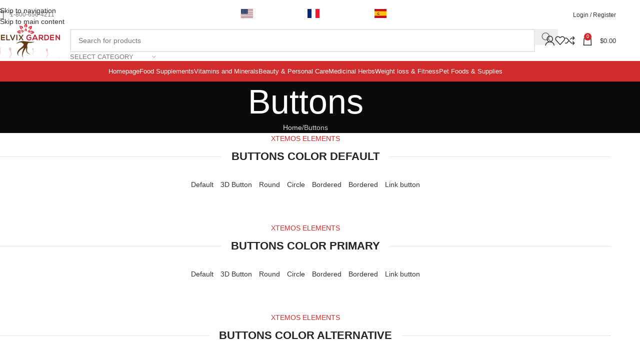

--- FILE ---
content_type: text/html; charset=UTF-8
request_url: https://delvixgarden.com/buttons/
body_size: 32681
content:
<!DOCTYPE html><html lang="en-US" prefix="og: https://ogp.me/ns#"><head><script data-no-optimize="1">var litespeed_docref=sessionStorage.getItem("litespeed_docref");litespeed_docref&&(Object.defineProperty(document,"referrer",{get:function(){return litespeed_docref}}),sessionStorage.removeItem("litespeed_docref"));</script> <meta charset="UTF-8"><link rel="profile" href="https://gmpg.org/xfn/11"><link rel="pingback" href="https://delvixgarden.com/xmlrpc.php"><title>Buttons - DelvixGarden.com</title><meta name="robots" content="index, follow, max-snippet:-1, max-video-preview:-1, max-image-preview:large"/><link rel="canonical" href="https://delvixgarden.com/buttons/" /><meta property="og:locale" content="en_US" /><meta property="og:type" content="article" /><meta property="og:title" content="Buttons - DelvixGarden.com" /><meta property="og:url" content="https://delvixgarden.com/buttons/" /><meta property="og:site_name" content="DelvixGarden.com" /><meta property="article:published_time" content="2017-11-09T12:52:27+00:00" /><meta name="twitter:card" content="summary_large_image" /><meta name="twitter:title" content="Buttons - DelvixGarden.com" /><meta name="twitter:label1" content="Time to read" /><meta name="twitter:data1" content="6 minutes" /> <script type="application/ld+json" class="rank-math-schema">{"@context":"https://schema.org","@graph":[{"@type":["HealthAndBeautyBusiness","Organization"],"@id":"https://delvixgarden.com/#organization","name":"DelvixGarden.com","url":"https://delvixgarden.com","logo":{"@type":"ImageObject","@id":"https://delvixgarden.com/#logo","url":"https://delvixgarden.com/wp-content/uploads/2023/08/Delvix-Garden-logo-2.jpg","contentUrl":"https://delvixgarden.com/wp-content/uploads/2023/08/Delvix-Garden-logo-2.jpg","caption":"DelvixGarden.com","inLanguage":"en-US","width":"249","height":"210"},"openingHours":["Monday,Tuesday,Wednesday,Thursday,Friday,Saturday,Sunday 09:00-17:00"],"image":{"@id":"https://delvixgarden.com/#logo"}},{"@type":"WebSite","@id":"https://delvixgarden.com/#website","url":"https://delvixgarden.com","name":"DelvixGarden.com","alternateName":"Delvix Garden","publisher":{"@id":"https://delvixgarden.com/#organization"},"inLanguage":"en-US"},{"@type":"WebPage","@id":"https://delvixgarden.com/buttons/#webpage","url":"https://delvixgarden.com/buttons/","name":"Buttons - DelvixGarden.com","datePublished":"2017-11-09T12:52:27+00:00","dateModified":"2017-11-09T12:52:27+00:00","isPartOf":{"@id":"https://delvixgarden.com/#website"},"inLanguage":"en-US"},{"@type":"Person","@id":"https://delvixgarden.com/author/idelvix/","name":"idelvix","url":"https://delvixgarden.com/author/idelvix/","image":{"@type":"ImageObject","@id":"https://secure.gravatar.com/avatar/980574ee8e5ac1eda9b90e4be35d1867b9a3f079d0a6192ce9d714d3f5fd4c16?s=96&amp;d=mm&amp;r=g","url":"https://secure.gravatar.com/avatar/980574ee8e5ac1eda9b90e4be35d1867b9a3f079d0a6192ce9d714d3f5fd4c16?s=96&amp;d=mm&amp;r=g","caption":"idelvix","inLanguage":"en-US"},"sameAs":["https://booboone.com"],"worksFor":{"@id":"https://delvixgarden.com/#organization"}},{"@type":"Article","headline":"Buttons - DelvixGarden.com","datePublished":"2017-11-09T12:52:27+00:00","dateModified":"2017-11-09T12:52:27+00:00","author":{"@id":"https://delvixgarden.com/author/idelvix/","name":"idelvix"},"publisher":{"@id":"https://delvixgarden.com/#organization"},"name":"Buttons - DelvixGarden.com","@id":"https://delvixgarden.com/buttons/#richSnippet","isPartOf":{"@id":"https://delvixgarden.com/buttons/#webpage"},"inLanguage":"en-US","mainEntityOfPage":{"@id":"https://delvixgarden.com/buttons/#webpage"}}]}</script> <link rel='dns-prefetch' href='//static.addtoany.com' /><link rel='dns-prefetch' href='//fonts.googleapis.com' /><link rel='dns-prefetch' href='//www.googletagmanager.com' /><link rel="alternate" type="application/rss+xml" title="DelvixGarden.com &raquo; Feed" href="https://delvixgarden.com/feed/" /><link rel="alternate" title="oEmbed (JSON)" type="application/json+oembed" href="https://delvixgarden.com/wp-json/oembed/1.0/embed?url=https%3A%2F%2Fdelvixgarden.com%2Fbuttons%2F" /><link rel="alternate" title="oEmbed (XML)" type="text/xml+oembed" href="https://delvixgarden.com/wp-json/oembed/1.0/embed?url=https%3A%2F%2Fdelvixgarden.com%2Fbuttons%2F&#038;format=xml" /><style id='wp-img-auto-sizes-contain-inline-css' type='text/css'>img:is([sizes=auto i],[sizes^="auto," i]){contain-intrinsic-size:3000px 1500px}
/*# sourceURL=wp-img-auto-sizes-contain-inline-css */</style><link data-optimized="2" rel="stylesheet" href="https://delvixgarden.com/wp-content/litespeed/css/5e61103d278418dad2da7d8a5488263f.css?ver=2a986" /><style id='safe-svg-svg-icon-style-inline-css' type='text/css'>.safe-svg-cover{text-align:center}.safe-svg-cover .safe-svg-inside{display:inline-block;max-width:100%}.safe-svg-cover svg{fill:currentColor;height:100%;max-height:100%;max-width:100%;width:100%}

/*# sourceURL=https://delvixgarden.com/wp-content/plugins/safe-svg/dist/safe-svg-block-frontend.css */</style><style id='jetpack-sharing-buttons-style-inline-css' type='text/css'>.jetpack-sharing-buttons__services-list{display:flex;flex-direction:row;flex-wrap:wrap;gap:0;list-style-type:none;margin:5px;padding:0}.jetpack-sharing-buttons__services-list.has-small-icon-size{font-size:12px}.jetpack-sharing-buttons__services-list.has-normal-icon-size{font-size:16px}.jetpack-sharing-buttons__services-list.has-large-icon-size{font-size:24px}.jetpack-sharing-buttons__services-list.has-huge-icon-size{font-size:36px}@media print{.jetpack-sharing-buttons__services-list{display:none!important}}.editor-styles-wrapper .wp-block-jetpack-sharing-buttons{gap:0;padding-inline-start:0}ul.jetpack-sharing-buttons__services-list.has-background{padding:1.25em 2.375em}
/*# sourceURL=https://delvixgarden.com/wp-content/plugins/jetpack/_inc/blocks/sharing-buttons/view.css */</style><style id='global-styles-inline-css' type='text/css'>:root{--wp--preset--aspect-ratio--square: 1;--wp--preset--aspect-ratio--4-3: 4/3;--wp--preset--aspect-ratio--3-4: 3/4;--wp--preset--aspect-ratio--3-2: 3/2;--wp--preset--aspect-ratio--2-3: 2/3;--wp--preset--aspect-ratio--16-9: 16/9;--wp--preset--aspect-ratio--9-16: 9/16;--wp--preset--color--black: #000000;--wp--preset--color--cyan-bluish-gray: #abb8c3;--wp--preset--color--white: #ffffff;--wp--preset--color--pale-pink: #f78da7;--wp--preset--color--vivid-red: #cf2e2e;--wp--preset--color--luminous-vivid-orange: #ff6900;--wp--preset--color--luminous-vivid-amber: #fcb900;--wp--preset--color--light-green-cyan: #7bdcb5;--wp--preset--color--vivid-green-cyan: #00d084;--wp--preset--color--pale-cyan-blue: #8ed1fc;--wp--preset--color--vivid-cyan-blue: #0693e3;--wp--preset--color--vivid-purple: #9b51e0;--wp--preset--gradient--vivid-cyan-blue-to-vivid-purple: linear-gradient(135deg,rgb(6,147,227) 0%,rgb(155,81,224) 100%);--wp--preset--gradient--light-green-cyan-to-vivid-green-cyan: linear-gradient(135deg,rgb(122,220,180) 0%,rgb(0,208,130) 100%);--wp--preset--gradient--luminous-vivid-amber-to-luminous-vivid-orange: linear-gradient(135deg,rgb(252,185,0) 0%,rgb(255,105,0) 100%);--wp--preset--gradient--luminous-vivid-orange-to-vivid-red: linear-gradient(135deg,rgb(255,105,0) 0%,rgb(207,46,46) 100%);--wp--preset--gradient--very-light-gray-to-cyan-bluish-gray: linear-gradient(135deg,rgb(238,238,238) 0%,rgb(169,184,195) 100%);--wp--preset--gradient--cool-to-warm-spectrum: linear-gradient(135deg,rgb(74,234,220) 0%,rgb(151,120,209) 20%,rgb(207,42,186) 40%,rgb(238,44,130) 60%,rgb(251,105,98) 80%,rgb(254,248,76) 100%);--wp--preset--gradient--blush-light-purple: linear-gradient(135deg,rgb(255,206,236) 0%,rgb(152,150,240) 100%);--wp--preset--gradient--blush-bordeaux: linear-gradient(135deg,rgb(254,205,165) 0%,rgb(254,45,45) 50%,rgb(107,0,62) 100%);--wp--preset--gradient--luminous-dusk: linear-gradient(135deg,rgb(255,203,112) 0%,rgb(199,81,192) 50%,rgb(65,88,208) 100%);--wp--preset--gradient--pale-ocean: linear-gradient(135deg,rgb(255,245,203) 0%,rgb(182,227,212) 50%,rgb(51,167,181) 100%);--wp--preset--gradient--electric-grass: linear-gradient(135deg,rgb(202,248,128) 0%,rgb(113,206,126) 100%);--wp--preset--gradient--midnight: linear-gradient(135deg,rgb(2,3,129) 0%,rgb(40,116,252) 100%);--wp--preset--font-size--small: 13px;--wp--preset--font-size--medium: 20px;--wp--preset--font-size--large: 36px;--wp--preset--font-size--x-large: 42px;--wp--preset--spacing--20: 0.44rem;--wp--preset--spacing--30: 0.67rem;--wp--preset--spacing--40: 1rem;--wp--preset--spacing--50: 1.5rem;--wp--preset--spacing--60: 2.25rem;--wp--preset--spacing--70: 3.38rem;--wp--preset--spacing--80: 5.06rem;--wp--preset--shadow--natural: 6px 6px 9px rgba(0, 0, 0, 0.2);--wp--preset--shadow--deep: 12px 12px 50px rgba(0, 0, 0, 0.4);--wp--preset--shadow--sharp: 6px 6px 0px rgba(0, 0, 0, 0.2);--wp--preset--shadow--outlined: 6px 6px 0px -3px rgb(255, 255, 255), 6px 6px rgb(0, 0, 0);--wp--preset--shadow--crisp: 6px 6px 0px rgb(0, 0, 0);}:where(body) { margin: 0; }.wp-site-blocks > .alignleft { float: left; margin-right: 2em; }.wp-site-blocks > .alignright { float: right; margin-left: 2em; }.wp-site-blocks > .aligncenter { justify-content: center; margin-left: auto; margin-right: auto; }:where(.is-layout-flex){gap: 0.5em;}:where(.is-layout-grid){gap: 0.5em;}.is-layout-flow > .alignleft{float: left;margin-inline-start: 0;margin-inline-end: 2em;}.is-layout-flow > .alignright{float: right;margin-inline-start: 2em;margin-inline-end: 0;}.is-layout-flow > .aligncenter{margin-left: auto !important;margin-right: auto !important;}.is-layout-constrained > .alignleft{float: left;margin-inline-start: 0;margin-inline-end: 2em;}.is-layout-constrained > .alignright{float: right;margin-inline-start: 2em;margin-inline-end: 0;}.is-layout-constrained > .aligncenter{margin-left: auto !important;margin-right: auto !important;}.is-layout-constrained > :where(:not(.alignleft):not(.alignright):not(.alignfull)){margin-left: auto !important;margin-right: auto !important;}body .is-layout-flex{display: flex;}.is-layout-flex{flex-wrap: wrap;align-items: center;}.is-layout-flex > :is(*, div){margin: 0;}body .is-layout-grid{display: grid;}.is-layout-grid > :is(*, div){margin: 0;}body{padding-top: 0px;padding-right: 0px;padding-bottom: 0px;padding-left: 0px;}a:where(:not(.wp-element-button)){text-decoration: none;}:root :where(.wp-element-button, .wp-block-button__link){background-color: #32373c;border-width: 0;color: #fff;font-family: inherit;font-size: inherit;font-style: inherit;font-weight: inherit;letter-spacing: inherit;line-height: inherit;padding-top: calc(0.667em + 2px);padding-right: calc(1.333em + 2px);padding-bottom: calc(0.667em + 2px);padding-left: calc(1.333em + 2px);text-decoration: none;text-transform: inherit;}.has-black-color{color: var(--wp--preset--color--black) !important;}.has-cyan-bluish-gray-color{color: var(--wp--preset--color--cyan-bluish-gray) !important;}.has-white-color{color: var(--wp--preset--color--white) !important;}.has-pale-pink-color{color: var(--wp--preset--color--pale-pink) !important;}.has-vivid-red-color{color: var(--wp--preset--color--vivid-red) !important;}.has-luminous-vivid-orange-color{color: var(--wp--preset--color--luminous-vivid-orange) !important;}.has-luminous-vivid-amber-color{color: var(--wp--preset--color--luminous-vivid-amber) !important;}.has-light-green-cyan-color{color: var(--wp--preset--color--light-green-cyan) !important;}.has-vivid-green-cyan-color{color: var(--wp--preset--color--vivid-green-cyan) !important;}.has-pale-cyan-blue-color{color: var(--wp--preset--color--pale-cyan-blue) !important;}.has-vivid-cyan-blue-color{color: var(--wp--preset--color--vivid-cyan-blue) !important;}.has-vivid-purple-color{color: var(--wp--preset--color--vivid-purple) !important;}.has-black-background-color{background-color: var(--wp--preset--color--black) !important;}.has-cyan-bluish-gray-background-color{background-color: var(--wp--preset--color--cyan-bluish-gray) !important;}.has-white-background-color{background-color: var(--wp--preset--color--white) !important;}.has-pale-pink-background-color{background-color: var(--wp--preset--color--pale-pink) !important;}.has-vivid-red-background-color{background-color: var(--wp--preset--color--vivid-red) !important;}.has-luminous-vivid-orange-background-color{background-color: var(--wp--preset--color--luminous-vivid-orange) !important;}.has-luminous-vivid-amber-background-color{background-color: var(--wp--preset--color--luminous-vivid-amber) !important;}.has-light-green-cyan-background-color{background-color: var(--wp--preset--color--light-green-cyan) !important;}.has-vivid-green-cyan-background-color{background-color: var(--wp--preset--color--vivid-green-cyan) !important;}.has-pale-cyan-blue-background-color{background-color: var(--wp--preset--color--pale-cyan-blue) !important;}.has-vivid-cyan-blue-background-color{background-color: var(--wp--preset--color--vivid-cyan-blue) !important;}.has-vivid-purple-background-color{background-color: var(--wp--preset--color--vivid-purple) !important;}.has-black-border-color{border-color: var(--wp--preset--color--black) !important;}.has-cyan-bluish-gray-border-color{border-color: var(--wp--preset--color--cyan-bluish-gray) !important;}.has-white-border-color{border-color: var(--wp--preset--color--white) !important;}.has-pale-pink-border-color{border-color: var(--wp--preset--color--pale-pink) !important;}.has-vivid-red-border-color{border-color: var(--wp--preset--color--vivid-red) !important;}.has-luminous-vivid-orange-border-color{border-color: var(--wp--preset--color--luminous-vivid-orange) !important;}.has-luminous-vivid-amber-border-color{border-color: var(--wp--preset--color--luminous-vivid-amber) !important;}.has-light-green-cyan-border-color{border-color: var(--wp--preset--color--light-green-cyan) !important;}.has-vivid-green-cyan-border-color{border-color: var(--wp--preset--color--vivid-green-cyan) !important;}.has-pale-cyan-blue-border-color{border-color: var(--wp--preset--color--pale-cyan-blue) !important;}.has-vivid-cyan-blue-border-color{border-color: var(--wp--preset--color--vivid-cyan-blue) !important;}.has-vivid-purple-border-color{border-color: var(--wp--preset--color--vivid-purple) !important;}.has-vivid-cyan-blue-to-vivid-purple-gradient-background{background: var(--wp--preset--gradient--vivid-cyan-blue-to-vivid-purple) !important;}.has-light-green-cyan-to-vivid-green-cyan-gradient-background{background: var(--wp--preset--gradient--light-green-cyan-to-vivid-green-cyan) !important;}.has-luminous-vivid-amber-to-luminous-vivid-orange-gradient-background{background: var(--wp--preset--gradient--luminous-vivid-amber-to-luminous-vivid-orange) !important;}.has-luminous-vivid-orange-to-vivid-red-gradient-background{background: var(--wp--preset--gradient--luminous-vivid-orange-to-vivid-red) !important;}.has-very-light-gray-to-cyan-bluish-gray-gradient-background{background: var(--wp--preset--gradient--very-light-gray-to-cyan-bluish-gray) !important;}.has-cool-to-warm-spectrum-gradient-background{background: var(--wp--preset--gradient--cool-to-warm-spectrum) !important;}.has-blush-light-purple-gradient-background{background: var(--wp--preset--gradient--blush-light-purple) !important;}.has-blush-bordeaux-gradient-background{background: var(--wp--preset--gradient--blush-bordeaux) !important;}.has-luminous-dusk-gradient-background{background: var(--wp--preset--gradient--luminous-dusk) !important;}.has-pale-ocean-gradient-background{background: var(--wp--preset--gradient--pale-ocean) !important;}.has-electric-grass-gradient-background{background: var(--wp--preset--gradient--electric-grass) !important;}.has-midnight-gradient-background{background: var(--wp--preset--gradient--midnight) !important;}.has-small-font-size{font-size: var(--wp--preset--font-size--small) !important;}.has-medium-font-size{font-size: var(--wp--preset--font-size--medium) !important;}.has-large-font-size{font-size: var(--wp--preset--font-size--large) !important;}.has-x-large-font-size{font-size: var(--wp--preset--font-size--x-large) !important;}
:where(.wp-block-post-template.is-layout-flex){gap: 1.25em;}:where(.wp-block-post-template.is-layout-grid){gap: 1.25em;}
:where(.wp-block-term-template.is-layout-flex){gap: 1.25em;}:where(.wp-block-term-template.is-layout-grid){gap: 1.25em;}
:where(.wp-block-columns.is-layout-flex){gap: 2em;}:where(.wp-block-columns.is-layout-grid){gap: 2em;}
:root :where(.wp-block-pullquote){font-size: 1.5em;line-height: 1.6;}
/*# sourceURL=global-styles-inline-css */</style><style id='woocommerce-inline-inline-css' type='text/css'>.woocommerce form .form-row .required { visibility: visible; }
/*# sourceURL=woocommerce-inline-inline-css */</style><style id='elementor-frontend-inline-css' type='text/css'>@-webkit-keyframes ha_fadeIn{0%{opacity:0}to{opacity:1}}@keyframes ha_fadeIn{0%{opacity:0}to{opacity:1}}@-webkit-keyframes ha_zoomIn{0%{opacity:0;-webkit-transform:scale3d(.3,.3,.3);transform:scale3d(.3,.3,.3)}50%{opacity:1}}@keyframes ha_zoomIn{0%{opacity:0;-webkit-transform:scale3d(.3,.3,.3);transform:scale3d(.3,.3,.3)}50%{opacity:1}}@-webkit-keyframes ha_rollIn{0%{opacity:0;-webkit-transform:translate3d(-100%,0,0) rotate3d(0,0,1,-120deg);transform:translate3d(-100%,0,0) rotate3d(0,0,1,-120deg)}to{opacity:1}}@keyframes ha_rollIn{0%{opacity:0;-webkit-transform:translate3d(-100%,0,0) rotate3d(0,0,1,-120deg);transform:translate3d(-100%,0,0) rotate3d(0,0,1,-120deg)}to{opacity:1}}@-webkit-keyframes ha_bounce{0%,20%,53%,to{-webkit-animation-timing-function:cubic-bezier(.215,.61,.355,1);animation-timing-function:cubic-bezier(.215,.61,.355,1)}40%,43%{-webkit-transform:translate3d(0,-30px,0) scaleY(1.1);transform:translate3d(0,-30px,0) scaleY(1.1);-webkit-animation-timing-function:cubic-bezier(.755,.05,.855,.06);animation-timing-function:cubic-bezier(.755,.05,.855,.06)}70%{-webkit-transform:translate3d(0,-15px,0) scaleY(1.05);transform:translate3d(0,-15px,0) scaleY(1.05);-webkit-animation-timing-function:cubic-bezier(.755,.05,.855,.06);animation-timing-function:cubic-bezier(.755,.05,.855,.06)}80%{-webkit-transition-timing-function:cubic-bezier(.215,.61,.355,1);transition-timing-function:cubic-bezier(.215,.61,.355,1);-webkit-transform:translate3d(0,0,0) scaleY(.95);transform:translate3d(0,0,0) scaleY(.95)}90%{-webkit-transform:translate3d(0,-4px,0) scaleY(1.02);transform:translate3d(0,-4px,0) scaleY(1.02)}}@keyframes ha_bounce{0%,20%,53%,to{-webkit-animation-timing-function:cubic-bezier(.215,.61,.355,1);animation-timing-function:cubic-bezier(.215,.61,.355,1)}40%,43%{-webkit-transform:translate3d(0,-30px,0) scaleY(1.1);transform:translate3d(0,-30px,0) scaleY(1.1);-webkit-animation-timing-function:cubic-bezier(.755,.05,.855,.06);animation-timing-function:cubic-bezier(.755,.05,.855,.06)}70%{-webkit-transform:translate3d(0,-15px,0) scaleY(1.05);transform:translate3d(0,-15px,0) scaleY(1.05);-webkit-animation-timing-function:cubic-bezier(.755,.05,.855,.06);animation-timing-function:cubic-bezier(.755,.05,.855,.06)}80%{-webkit-transition-timing-function:cubic-bezier(.215,.61,.355,1);transition-timing-function:cubic-bezier(.215,.61,.355,1);-webkit-transform:translate3d(0,0,0) scaleY(.95);transform:translate3d(0,0,0) scaleY(.95)}90%{-webkit-transform:translate3d(0,-4px,0) scaleY(1.02);transform:translate3d(0,-4px,0) scaleY(1.02)}}@-webkit-keyframes ha_bounceIn{0%,20%,40%,60%,80%,to{-webkit-animation-timing-function:cubic-bezier(.215,.61,.355,1);animation-timing-function:cubic-bezier(.215,.61,.355,1)}0%{opacity:0;-webkit-transform:scale3d(.3,.3,.3);transform:scale3d(.3,.3,.3)}20%{-webkit-transform:scale3d(1.1,1.1,1.1);transform:scale3d(1.1,1.1,1.1)}40%{-webkit-transform:scale3d(.9,.9,.9);transform:scale3d(.9,.9,.9)}60%{opacity:1;-webkit-transform:scale3d(1.03,1.03,1.03);transform:scale3d(1.03,1.03,1.03)}80%{-webkit-transform:scale3d(.97,.97,.97);transform:scale3d(.97,.97,.97)}to{opacity:1}}@keyframes ha_bounceIn{0%,20%,40%,60%,80%,to{-webkit-animation-timing-function:cubic-bezier(.215,.61,.355,1);animation-timing-function:cubic-bezier(.215,.61,.355,1)}0%{opacity:0;-webkit-transform:scale3d(.3,.3,.3);transform:scale3d(.3,.3,.3)}20%{-webkit-transform:scale3d(1.1,1.1,1.1);transform:scale3d(1.1,1.1,1.1)}40%{-webkit-transform:scale3d(.9,.9,.9);transform:scale3d(.9,.9,.9)}60%{opacity:1;-webkit-transform:scale3d(1.03,1.03,1.03);transform:scale3d(1.03,1.03,1.03)}80%{-webkit-transform:scale3d(.97,.97,.97);transform:scale3d(.97,.97,.97)}to{opacity:1}}@-webkit-keyframes ha_flipInX{0%{opacity:0;-webkit-transform:perspective(400px) rotate3d(1,0,0,90deg);transform:perspective(400px) rotate3d(1,0,0,90deg);-webkit-animation-timing-function:ease-in;animation-timing-function:ease-in}40%{-webkit-transform:perspective(400px) rotate3d(1,0,0,-20deg);transform:perspective(400px) rotate3d(1,0,0,-20deg);-webkit-animation-timing-function:ease-in;animation-timing-function:ease-in}60%{opacity:1;-webkit-transform:perspective(400px) rotate3d(1,0,0,10deg);transform:perspective(400px) rotate3d(1,0,0,10deg)}80%{-webkit-transform:perspective(400px) rotate3d(1,0,0,-5deg);transform:perspective(400px) rotate3d(1,0,0,-5deg)}}@keyframes ha_flipInX{0%{opacity:0;-webkit-transform:perspective(400px) rotate3d(1,0,0,90deg);transform:perspective(400px) rotate3d(1,0,0,90deg);-webkit-animation-timing-function:ease-in;animation-timing-function:ease-in}40%{-webkit-transform:perspective(400px) rotate3d(1,0,0,-20deg);transform:perspective(400px) rotate3d(1,0,0,-20deg);-webkit-animation-timing-function:ease-in;animation-timing-function:ease-in}60%{opacity:1;-webkit-transform:perspective(400px) rotate3d(1,0,0,10deg);transform:perspective(400px) rotate3d(1,0,0,10deg)}80%{-webkit-transform:perspective(400px) rotate3d(1,0,0,-5deg);transform:perspective(400px) rotate3d(1,0,0,-5deg)}}@-webkit-keyframes ha_flipInY{0%{opacity:0;-webkit-transform:perspective(400px) rotate3d(0,1,0,90deg);transform:perspective(400px) rotate3d(0,1,0,90deg);-webkit-animation-timing-function:ease-in;animation-timing-function:ease-in}40%{-webkit-transform:perspective(400px) rotate3d(0,1,0,-20deg);transform:perspective(400px) rotate3d(0,1,0,-20deg);-webkit-animation-timing-function:ease-in;animation-timing-function:ease-in}60%{opacity:1;-webkit-transform:perspective(400px) rotate3d(0,1,0,10deg);transform:perspective(400px) rotate3d(0,1,0,10deg)}80%{-webkit-transform:perspective(400px) rotate3d(0,1,0,-5deg);transform:perspective(400px) rotate3d(0,1,0,-5deg)}}@keyframes ha_flipInY{0%{opacity:0;-webkit-transform:perspective(400px) rotate3d(0,1,0,90deg);transform:perspective(400px) rotate3d(0,1,0,90deg);-webkit-animation-timing-function:ease-in;animation-timing-function:ease-in}40%{-webkit-transform:perspective(400px) rotate3d(0,1,0,-20deg);transform:perspective(400px) rotate3d(0,1,0,-20deg);-webkit-animation-timing-function:ease-in;animation-timing-function:ease-in}60%{opacity:1;-webkit-transform:perspective(400px) rotate3d(0,1,0,10deg);transform:perspective(400px) rotate3d(0,1,0,10deg)}80%{-webkit-transform:perspective(400px) rotate3d(0,1,0,-5deg);transform:perspective(400px) rotate3d(0,1,0,-5deg)}}@-webkit-keyframes ha_swing{20%{-webkit-transform:rotate3d(0,0,1,15deg);transform:rotate3d(0,0,1,15deg)}40%{-webkit-transform:rotate3d(0,0,1,-10deg);transform:rotate3d(0,0,1,-10deg)}60%{-webkit-transform:rotate3d(0,0,1,5deg);transform:rotate3d(0,0,1,5deg)}80%{-webkit-transform:rotate3d(0,0,1,-5deg);transform:rotate3d(0,0,1,-5deg)}}@keyframes ha_swing{20%{-webkit-transform:rotate3d(0,0,1,15deg);transform:rotate3d(0,0,1,15deg)}40%{-webkit-transform:rotate3d(0,0,1,-10deg);transform:rotate3d(0,0,1,-10deg)}60%{-webkit-transform:rotate3d(0,0,1,5deg);transform:rotate3d(0,0,1,5deg)}80%{-webkit-transform:rotate3d(0,0,1,-5deg);transform:rotate3d(0,0,1,-5deg)}}@-webkit-keyframes ha_slideInDown{0%{visibility:visible;-webkit-transform:translate3d(0,-100%,0);transform:translate3d(0,-100%,0)}}@keyframes ha_slideInDown{0%{visibility:visible;-webkit-transform:translate3d(0,-100%,0);transform:translate3d(0,-100%,0)}}@-webkit-keyframes ha_slideInUp{0%{visibility:visible;-webkit-transform:translate3d(0,100%,0);transform:translate3d(0,100%,0)}}@keyframes ha_slideInUp{0%{visibility:visible;-webkit-transform:translate3d(0,100%,0);transform:translate3d(0,100%,0)}}@-webkit-keyframes ha_slideInLeft{0%{visibility:visible;-webkit-transform:translate3d(-100%,0,0);transform:translate3d(-100%,0,0)}}@keyframes ha_slideInLeft{0%{visibility:visible;-webkit-transform:translate3d(-100%,0,0);transform:translate3d(-100%,0,0)}}@-webkit-keyframes ha_slideInRight{0%{visibility:visible;-webkit-transform:translate3d(100%,0,0);transform:translate3d(100%,0,0)}}@keyframes ha_slideInRight{0%{visibility:visible;-webkit-transform:translate3d(100%,0,0);transform:translate3d(100%,0,0)}}.ha_fadeIn{-webkit-animation-name:ha_fadeIn;animation-name:ha_fadeIn}.ha_zoomIn{-webkit-animation-name:ha_zoomIn;animation-name:ha_zoomIn}.ha_rollIn{-webkit-animation-name:ha_rollIn;animation-name:ha_rollIn}.ha_bounce{-webkit-transform-origin:center bottom;-ms-transform-origin:center bottom;transform-origin:center bottom;-webkit-animation-name:ha_bounce;animation-name:ha_bounce}.ha_bounceIn{-webkit-animation-name:ha_bounceIn;animation-name:ha_bounceIn;-webkit-animation-duration:.75s;-webkit-animation-duration:calc(var(--animate-duration)*.75);animation-duration:.75s;animation-duration:calc(var(--animate-duration)*.75)}.ha_flipInX,.ha_flipInY{-webkit-animation-name:ha_flipInX;animation-name:ha_flipInX;-webkit-backface-visibility:visible!important;backface-visibility:visible!important}.ha_flipInY{-webkit-animation-name:ha_flipInY;animation-name:ha_flipInY}.ha_swing{-webkit-transform-origin:top center;-ms-transform-origin:top center;transform-origin:top center;-webkit-animation-name:ha_swing;animation-name:ha_swing}.ha_slideInDown{-webkit-animation-name:ha_slideInDown;animation-name:ha_slideInDown}.ha_slideInUp{-webkit-animation-name:ha_slideInUp;animation-name:ha_slideInUp}.ha_slideInLeft{-webkit-animation-name:ha_slideInLeft;animation-name:ha_slideInLeft}.ha_slideInRight{-webkit-animation-name:ha_slideInRight;animation-name:ha_slideInRight}.ha-css-transform-yes{-webkit-transition-duration:var(--ha-tfx-transition-duration, .2s);transition-duration:var(--ha-tfx-transition-duration, .2s);-webkit-transition-property:-webkit-transform;transition-property:transform;transition-property:transform,-webkit-transform;-webkit-transform:translate(var(--ha-tfx-translate-x, 0),var(--ha-tfx-translate-y, 0)) scale(var(--ha-tfx-scale-x, 1),var(--ha-tfx-scale-y, 1)) skew(var(--ha-tfx-skew-x, 0),var(--ha-tfx-skew-y, 0)) rotateX(var(--ha-tfx-rotate-x, 0)) rotateY(var(--ha-tfx-rotate-y, 0)) rotateZ(var(--ha-tfx-rotate-z, 0));transform:translate(var(--ha-tfx-translate-x, 0),var(--ha-tfx-translate-y, 0)) scale(var(--ha-tfx-scale-x, 1),var(--ha-tfx-scale-y, 1)) skew(var(--ha-tfx-skew-x, 0),var(--ha-tfx-skew-y, 0)) rotateX(var(--ha-tfx-rotate-x, 0)) rotateY(var(--ha-tfx-rotate-y, 0)) rotateZ(var(--ha-tfx-rotate-z, 0))}.ha-css-transform-yes:hover{-webkit-transform:translate(var(--ha-tfx-translate-x-hover, var(--ha-tfx-translate-x, 0)),var(--ha-tfx-translate-y-hover, var(--ha-tfx-translate-y, 0))) scale(var(--ha-tfx-scale-x-hover, var(--ha-tfx-scale-x, 1)),var(--ha-tfx-scale-y-hover, var(--ha-tfx-scale-y, 1))) skew(var(--ha-tfx-skew-x-hover, var(--ha-tfx-skew-x, 0)),var(--ha-tfx-skew-y-hover, var(--ha-tfx-skew-y, 0))) rotateX(var(--ha-tfx-rotate-x-hover, var(--ha-tfx-rotate-x, 0))) rotateY(var(--ha-tfx-rotate-y-hover, var(--ha-tfx-rotate-y, 0))) rotateZ(var(--ha-tfx-rotate-z-hover, var(--ha-tfx-rotate-z, 0)));transform:translate(var(--ha-tfx-translate-x-hover, var(--ha-tfx-translate-x, 0)),var(--ha-tfx-translate-y-hover, var(--ha-tfx-translate-y, 0))) scale(var(--ha-tfx-scale-x-hover, var(--ha-tfx-scale-x, 1)),var(--ha-tfx-scale-y-hover, var(--ha-tfx-scale-y, 1))) skew(var(--ha-tfx-skew-x-hover, var(--ha-tfx-skew-x, 0)),var(--ha-tfx-skew-y-hover, var(--ha-tfx-skew-y, 0))) rotateX(var(--ha-tfx-rotate-x-hover, var(--ha-tfx-rotate-x, 0))) rotateY(var(--ha-tfx-rotate-y-hover, var(--ha-tfx-rotate-y, 0))) rotateZ(var(--ha-tfx-rotate-z-hover, var(--ha-tfx-rotate-z, 0)))}.happy-addon>.elementor-widget-container{word-wrap:break-word;overflow-wrap:break-word}.happy-addon>.elementor-widget-container,.happy-addon>.elementor-widget-container *{-webkit-box-sizing:border-box;box-sizing:border-box}.happy-addon:not(:has(.elementor-widget-container)),.happy-addon:not(:has(.elementor-widget-container)) *{-webkit-box-sizing:border-box;box-sizing:border-box;word-wrap:break-word;overflow-wrap:break-word}.happy-addon p:empty{display:none}.happy-addon .elementor-inline-editing{min-height:auto!important}.happy-addon-pro img{max-width:100%;height:auto;-o-object-fit:cover;object-fit:cover}.ha-screen-reader-text{position:absolute;overflow:hidden;clip:rect(1px,1px,1px,1px);margin:-1px;padding:0;width:1px;height:1px;border:0;word-wrap:normal!important;-webkit-clip-path:inset(50%);clip-path:inset(50%)}.ha-has-bg-overlay>.elementor-widget-container{position:relative;z-index:1}.ha-has-bg-overlay>.elementor-widget-container:before{position:absolute;top:0;left:0;z-index:-1;width:100%;height:100%;content:""}.ha-has-bg-overlay:not(:has(.elementor-widget-container)){position:relative;z-index:1}.ha-has-bg-overlay:not(:has(.elementor-widget-container)):before{position:absolute;top:0;left:0;z-index:-1;width:100%;height:100%;content:""}.ha-popup--is-enabled .ha-js-popup,.ha-popup--is-enabled .ha-js-popup img{cursor:-webkit-zoom-in!important;cursor:zoom-in!important}.mfp-wrap .mfp-arrow,.mfp-wrap .mfp-close{background-color:transparent}.mfp-wrap .mfp-arrow:focus,.mfp-wrap .mfp-close:focus{outline-width:thin}.ha-advanced-tooltip-enable{position:relative;cursor:pointer;--ha-tooltip-arrow-color:black;--ha-tooltip-arrow-distance:0}.ha-advanced-tooltip-enable .ha-advanced-tooltip-content{position:absolute;z-index:999;display:none;padding:5px 0;width:120px;height:auto;border-radius:6px;background-color:#000;color:#fff;text-align:center;opacity:0}.ha-advanced-tooltip-enable .ha-advanced-tooltip-content::after{position:absolute;border-width:5px;border-style:solid;content:""}.ha-advanced-tooltip-enable .ha-advanced-tooltip-content.no-arrow::after{visibility:hidden}.ha-advanced-tooltip-enable .ha-advanced-tooltip-content.show{display:inline-block;opacity:1}.ha-advanced-tooltip-enable.ha-advanced-tooltip-top .ha-advanced-tooltip-content,body[data-elementor-device-mode=tablet] .ha-advanced-tooltip-enable.ha-advanced-tooltip-tablet-top .ha-advanced-tooltip-content{top:unset;right:0;bottom:calc(101% + var(--ha-tooltip-arrow-distance));left:0;margin:0 auto}.ha-advanced-tooltip-enable.ha-advanced-tooltip-top .ha-advanced-tooltip-content::after,body[data-elementor-device-mode=tablet] .ha-advanced-tooltip-enable.ha-advanced-tooltip-tablet-top .ha-advanced-tooltip-content::after{top:100%;right:unset;bottom:unset;left:50%;border-color:var(--ha-tooltip-arrow-color) transparent transparent transparent;-webkit-transform:translateX(-50%);-ms-transform:translateX(-50%);transform:translateX(-50%)}.ha-advanced-tooltip-enable.ha-advanced-tooltip-bottom .ha-advanced-tooltip-content,body[data-elementor-device-mode=tablet] .ha-advanced-tooltip-enable.ha-advanced-tooltip-tablet-bottom .ha-advanced-tooltip-content{top:calc(101% + var(--ha-tooltip-arrow-distance));right:0;bottom:unset;left:0;margin:0 auto}.ha-advanced-tooltip-enable.ha-advanced-tooltip-bottom .ha-advanced-tooltip-content::after,body[data-elementor-device-mode=tablet] .ha-advanced-tooltip-enable.ha-advanced-tooltip-tablet-bottom .ha-advanced-tooltip-content::after{top:unset;right:unset;bottom:100%;left:50%;border-color:transparent transparent var(--ha-tooltip-arrow-color) transparent;-webkit-transform:translateX(-50%);-ms-transform:translateX(-50%);transform:translateX(-50%)}.ha-advanced-tooltip-enable.ha-advanced-tooltip-left .ha-advanced-tooltip-content,body[data-elementor-device-mode=tablet] .ha-advanced-tooltip-enable.ha-advanced-tooltip-tablet-left .ha-advanced-tooltip-content{top:50%;right:calc(101% + var(--ha-tooltip-arrow-distance));bottom:unset;left:unset;-webkit-transform:translateY(-50%);-ms-transform:translateY(-50%);transform:translateY(-50%)}.ha-advanced-tooltip-enable.ha-advanced-tooltip-left .ha-advanced-tooltip-content::after,body[data-elementor-device-mode=tablet] .ha-advanced-tooltip-enable.ha-advanced-tooltip-tablet-left .ha-advanced-tooltip-content::after{top:50%;right:unset;bottom:unset;left:100%;border-color:transparent transparent transparent var(--ha-tooltip-arrow-color);-webkit-transform:translateY(-50%);-ms-transform:translateY(-50%);transform:translateY(-50%)}.ha-advanced-tooltip-enable.ha-advanced-tooltip-right .ha-advanced-tooltip-content,body[data-elementor-device-mode=tablet] .ha-advanced-tooltip-enable.ha-advanced-tooltip-tablet-right .ha-advanced-tooltip-content{top:50%;right:unset;bottom:unset;left:calc(101% + var(--ha-tooltip-arrow-distance));-webkit-transform:translateY(-50%);-ms-transform:translateY(-50%);transform:translateY(-50%)}.ha-advanced-tooltip-enable.ha-advanced-tooltip-right .ha-advanced-tooltip-content::after,body[data-elementor-device-mode=tablet] .ha-advanced-tooltip-enable.ha-advanced-tooltip-tablet-right .ha-advanced-tooltip-content::after{top:50%;right:100%;bottom:unset;left:unset;border-color:transparent var(--ha-tooltip-arrow-color) transparent transparent;-webkit-transform:translateY(-50%);-ms-transform:translateY(-50%);transform:translateY(-50%)}body[data-elementor-device-mode=mobile] .ha-advanced-tooltip-enable.ha-advanced-tooltip-mobile-top .ha-advanced-tooltip-content{top:unset;right:0;bottom:calc(101% + var(--ha-tooltip-arrow-distance));left:0;margin:0 auto}body[data-elementor-device-mode=mobile] .ha-advanced-tooltip-enable.ha-advanced-tooltip-mobile-top .ha-advanced-tooltip-content::after{top:100%;right:unset;bottom:unset;left:50%;border-color:var(--ha-tooltip-arrow-color) transparent transparent transparent;-webkit-transform:translateX(-50%);-ms-transform:translateX(-50%);transform:translateX(-50%)}body[data-elementor-device-mode=mobile] .ha-advanced-tooltip-enable.ha-advanced-tooltip-mobile-bottom .ha-advanced-tooltip-content{top:calc(101% + var(--ha-tooltip-arrow-distance));right:0;bottom:unset;left:0;margin:0 auto}body[data-elementor-device-mode=mobile] .ha-advanced-tooltip-enable.ha-advanced-tooltip-mobile-bottom .ha-advanced-tooltip-content::after{top:unset;right:unset;bottom:100%;left:50%;border-color:transparent transparent var(--ha-tooltip-arrow-color) transparent;-webkit-transform:translateX(-50%);-ms-transform:translateX(-50%);transform:translateX(-50%)}body[data-elementor-device-mode=mobile] .ha-advanced-tooltip-enable.ha-advanced-tooltip-mobile-left .ha-advanced-tooltip-content{top:50%;right:calc(101% + var(--ha-tooltip-arrow-distance));bottom:unset;left:unset;-webkit-transform:translateY(-50%);-ms-transform:translateY(-50%);transform:translateY(-50%)}body[data-elementor-device-mode=mobile] .ha-advanced-tooltip-enable.ha-advanced-tooltip-mobile-left .ha-advanced-tooltip-content::after{top:50%;right:unset;bottom:unset;left:100%;border-color:transparent transparent transparent var(--ha-tooltip-arrow-color);-webkit-transform:translateY(-50%);-ms-transform:translateY(-50%);transform:translateY(-50%)}body[data-elementor-device-mode=mobile] .ha-advanced-tooltip-enable.ha-advanced-tooltip-mobile-right .ha-advanced-tooltip-content{top:50%;right:unset;bottom:unset;left:calc(101% + var(--ha-tooltip-arrow-distance));-webkit-transform:translateY(-50%);-ms-transform:translateY(-50%);transform:translateY(-50%)}body[data-elementor-device-mode=mobile] .ha-advanced-tooltip-enable.ha-advanced-tooltip-mobile-right .ha-advanced-tooltip-content::after{top:50%;right:100%;bottom:unset;left:unset;border-color:transparent var(--ha-tooltip-arrow-color) transparent transparent;-webkit-transform:translateY(-50%);-ms-transform:translateY(-50%);transform:translateY(-50%)}body.elementor-editor-active .happy-addon.ha-gravityforms .gform_wrapper{display:block!important}.ha-scroll-to-top-wrap.ha-scroll-to-top-hide{display:none}.ha-scroll-to-top-wrap.edit-mode,.ha-scroll-to-top-wrap.single-page-off{display:none!important}.ha-scroll-to-top-button{position:fixed;right:15px;bottom:15px;z-index:9999;display:-webkit-box;display:-webkit-flex;display:-ms-flexbox;display:flex;-webkit-box-align:center;-webkit-align-items:center;align-items:center;-ms-flex-align:center;-webkit-box-pack:center;-ms-flex-pack:center;-webkit-justify-content:center;justify-content:center;width:50px;height:50px;border-radius:50px;background-color:#5636d1;color:#fff;text-align:center;opacity:1;cursor:pointer;-webkit-transition:all .3s;transition:all .3s}.ha-scroll-to-top-button i{color:#fff;font-size:16px}.ha-scroll-to-top-button:hover{background-color:#e2498a}
/*# sourceURL=elementor-frontend-inline-css */</style> <script id="addtoany-core-js-before" type="litespeed/javascript">window.a2a_config=window.a2a_config||{};a2a_config.callbacks=[];a2a_config.overlays=[];a2a_config.templates={}</script> <script type="text/javascript" defer src="https://static.addtoany.com/menu/page.js" id="addtoany-core-js"></script> <script type="litespeed/javascript" data-src="https://delvixgarden.com/wp-includes/js/jquery/jquery.min.js?ver=3.7.1" id="jquery-core-js"></script> <script id="wc-add-to-cart-js-extra" type="litespeed/javascript">var wc_add_to_cart_params={"ajax_url":"/wp-admin/admin-ajax.php","wc_ajax_url":"/?wc-ajax=%%endpoint%%","i18n_view_cart":"View cart","cart_url":"https://delvixgarden.com/cart/","is_cart":"","cart_redirect_after_add":"no"}</script> <script id="woocommerce-js-extra" type="litespeed/javascript">var woocommerce_params={"ajax_url":"/wp-admin/admin-ajax.php","wc_ajax_url":"/?wc-ajax=%%endpoint%%","i18n_password_show":"Show password","i18n_password_hide":"Hide password"}</script> <script id="WCPAY_ASSETS-js-extra" type="litespeed/javascript">var wcpayAssets={"url":"https://delvixgarden.com/wp-content/plugins/woocommerce-payments/dist/"}</script> <script></script><link rel="https://api.w.org/" href="https://delvixgarden.com/wp-json/" /><link rel="alternate" title="JSON" type="application/json" href="https://delvixgarden.com/wp-json/wp/v2/pages/1149" /><link rel="EditURI" type="application/rsd+xml" title="RSD" href="https://delvixgarden.com/xmlrpc.php?rsd" /><meta name="generator" content="WordPress 6.9" /><link rel='shortlink' href='https://delvixgarden.com/?p=1149' /><meta name="generator" content="Redux 4.5.10" /><style type="text/css">.quantity {
    display: block !important;
}


.product-grid-item .product-element-top {
   
    padding: 10px 30px;
    padding-bottom: 0px !important;
    margin: auto !important;
}

.wpb-js-composer .products-footer {
    margin-top: 50px !important;
}


a.button.product_type_simple.add_to_cart_button.ajax_add_to_cart.add-to-cart-loop {
    width: 85%;
}


.mc4wp-form-fields {
    margin-left: 15px !important;
}

.ftrb {
    margin-left: 11px !important;
    margin-top: -10px !important;
}



.vc_column-inner.vc_custom_1513690713051 {
    margin-left: 20px !important;
}

.vc_column-inner.vc_custom_1513690720018 {
    margin-left: 15px !important;
}

.vc_column-inner.vc_custom_1513690731547 {
    margin-left: 5px !important;
}

input.wpcf7-form-control.wpcf7-submit.btn.submitbtn {
    background: #c72727 !important;
    color: #fff !important;
    padding: 20px 45px;
    font-size: 19px;
    border-radius: 10px;
}

.addtoany_share_save_container.addtoany_content.addtoany_content_bottom {
    display: none !important;
}</style><meta name="generator" content="Site Kit by Google 1.170.0" /><meta name="google-site-verification" content="iGjy1xucJJru-AZggRbZYxoFqjQkQr1Yc3FhFlcUWRw" /><meta name="viewport" content="width=device-width, initial-scale=1.0, maximum-scale=1.0, user-scalable=no">
<noscript><style>.woocommerce-product-gallery{ opacity: 1 !important; }</style></noscript><meta name="generator" content="Elementor 3.34.1; features: additional_custom_breakpoints; settings: css_print_method-external, google_font-enabled, font_display-auto"><style>.e-con.e-parent:nth-of-type(n+4):not(.e-lazyloaded):not(.e-no-lazyload),
				.e-con.e-parent:nth-of-type(n+4):not(.e-lazyloaded):not(.e-no-lazyload) * {
					background-image: none !important;
				}
				@media screen and (max-height: 1024px) {
					.e-con.e-parent:nth-of-type(n+3):not(.e-lazyloaded):not(.e-no-lazyload),
					.e-con.e-parent:nth-of-type(n+3):not(.e-lazyloaded):not(.e-no-lazyload) * {
						background-image: none !important;
					}
				}
				@media screen and (max-height: 640px) {
					.e-con.e-parent:nth-of-type(n+2):not(.e-lazyloaded):not(.e-no-lazyload),
					.e-con.e-parent:nth-of-type(n+2):not(.e-lazyloaded):not(.e-no-lazyload) * {
						background-image: none !important;
					}
				}</style><meta name="generator" content="Powered by WPBakery Page Builder - drag and drop page builder for WordPress."/> <script id='nitro-telemetry-meta' nitro-exclude type="litespeed/javascript">window.NPTelemetryMetadata={missReason:(!window.NITROPACK_STATE?'cache not found':'hit'),pageType:'page',isEligibleForOptimization:!0,}</script><script id='nitro-generic' nitro-exclude type="litespeed/javascript">(()=>{window.NitroPack=window.NitroPack||{coreVersion:"na",isCounted:!1};let e=document.createElement("script");if(e.src="https://nitroscripts.com/EVXolcOjPkeiGcvyebCxRcORNJuGFbeR",e.async=!0,e.id="nitro-script",document.head.appendChild(e),!window.NitroPack.isCounted){window.NitroPack.isCounted=!0;let t=()=>{navigator.sendBeacon("https://to.getnitropack.com/p",JSON.stringify({siteId:"EVXolcOjPkeiGcvyebCxRcORNJuGFbeR",url:window.location.href,isOptimized:!!window.IS_NITROPACK,coreVersion:"na",missReason:window.NPTelemetryMetadata?.missReason||"",pageType:window.NPTelemetryMetadata?.pageType||"",isEligibleForOptimization:!!window.NPTelemetryMetadata?.isEligibleForOptimization}))};(()=>{let e=()=>new Promise(e=>{"complete"===document.readyState?e():window.addEventListener("load",e)}),i=()=>new Promise(e=>{document.prerendering?document.addEventListener("prerenderingchange",e,{once:!0}):e()}),a=async()=>{await i(),await e(),t()};a()})(),window.addEventListener("pageshow",e=>{if(e.persisted){let i=document.prerendering||self.performance?.getEntriesByType?.("navigation")[0]?.activationStart>0;"visible"!==document.visibilityState||i||t()}})}})()</script><meta name="generator" content="Powered by Slider Revolution 6.6.15 - responsive, Mobile-Friendly Slider Plugin for WordPress with comfortable drag and drop interface." /><link rel="icon" href="https://delvixgarden.com/wp-content/uploads/2021/09/cropped-Delvix-Garden-favicon-Icon-32x32-1.png" sizes="32x32" /><link rel="icon" href="https://delvixgarden.com/wp-content/uploads/2021/09/cropped-Delvix-Garden-favicon-Icon-32x32-1.png" sizes="192x192" /><link rel="apple-touch-icon" href="https://delvixgarden.com/wp-content/uploads/2021/09/cropped-Delvix-Garden-favicon-Icon-32x32-1.png" /><meta name="msapplication-TileImage" content="https://delvixgarden.com/wp-content/uploads/2021/09/cropped-Delvix-Garden-favicon-Icon-32x32-1.png" /> <script type="litespeed/javascript">function setREVStartSize(e){window.RSIW=window.RSIW===undefined?window.innerWidth:window.RSIW;window.RSIH=window.RSIH===undefined?window.innerHeight:window.RSIH;try{var pw=document.getElementById(e.c).parentNode.offsetWidth,newh;pw=pw===0||isNaN(pw)||(e.l=="fullwidth"||e.layout=="fullwidth")?window.RSIW:pw;e.tabw=e.tabw===undefined?0:parseInt(e.tabw);e.thumbw=e.thumbw===undefined?0:parseInt(e.thumbw);e.tabh=e.tabh===undefined?0:parseInt(e.tabh);e.thumbh=e.thumbh===undefined?0:parseInt(e.thumbh);e.tabhide=e.tabhide===undefined?0:parseInt(e.tabhide);e.thumbhide=e.thumbhide===undefined?0:parseInt(e.thumbhide);e.mh=e.mh===undefined||e.mh==""||e.mh==="auto"?0:parseInt(e.mh,0);if(e.layout==="fullscreen"||e.l==="fullscreen")
newh=Math.max(e.mh,window.RSIH);else{e.gw=Array.isArray(e.gw)?e.gw:[e.gw];for(var i in e.rl)if(e.gw[i]===undefined||e.gw[i]===0)e.gw[i]=e.gw[i-1];e.gh=e.el===undefined||e.el===""||(Array.isArray(e.el)&&e.el.length==0)?e.gh:e.el;e.gh=Array.isArray(e.gh)?e.gh:[e.gh];for(var i in e.rl)if(e.gh[i]===undefined||e.gh[i]===0)e.gh[i]=e.gh[i-1];var nl=new Array(e.rl.length),ix=0,sl;e.tabw=e.tabhide>=pw?0:e.tabw;e.thumbw=e.thumbhide>=pw?0:e.thumbw;e.tabh=e.tabhide>=pw?0:e.tabh;e.thumbh=e.thumbhide>=pw?0:e.thumbh;for(var i in e.rl)nl[i]=e.rl[i]<window.RSIW?0:e.rl[i];sl=nl[0];for(var i in nl)if(sl>nl[i]&&nl[i]>0){sl=nl[i];ix=i}
var m=pw>(e.gw[ix]+e.tabw+e.thumbw)?1:(pw-(e.tabw+e.thumbw))/(e.gw[ix]);newh=(e.gh[ix]*m)+(e.tabh+e.thumbh)}
var el=document.getElementById(e.c);if(el!==null&&el)el.style.height=newh+"px";el=document.getElementById(e.c+"_wrapper");if(el!==null&&el){el.style.height=newh+"px";el.style.display="block"}}catch(e){console.log("Failure at Presize of Slider:"+e)}}</script> <style type="text/css" id="wp-custom-css">@media (max-width: 1024px){
	.whb-general-header-inner{height: 100px;max-height: 100px;}
	.whb-header-bottom-inner {
	    height: auto;
	    max-height: inherit;
	}
}
.css_for_trans {
    text-align: center;
}
a.glink.nturl.notranslate {
    margin-right: 60px;
}
.whb-row.whb-top-bar.whb-not-sticky-row.whb-without-bg.whb-without-border.whb-color-dark.whb-flex-flex-middle {
    margin-bottom: -29px;
	    margin-top: 10px;
}</style><style></style><style type="text/css" data-type="vc_shortcodes-custom-css">.vc_custom_1509096682459{margin-bottom: 40px !important;}.vc_custom_1509096682459{margin-bottom: 40px !important;}.vc_custom_1509096682459{margin-bottom: 40px !important;}.vc_custom_1509096682459{margin-bottom: 40px !important;}.vc_custom_1509106250870{margin-bottom: 8vh !important;padding-top: 25px !important;padding-bottom: 25px !important;background-color: #0a0a0a !important;background-position: center !important;background-repeat: no-repeat !important;background-size: cover !important;}.vc_custom_1509105883523{margin-bottom: 8vh !important;}.vc_custom_1509105747189{margin-bottom: 0px !important;}.vc_custom_1528716417314{padding-top: 15px !important;padding-bottom: 15px !important;}.vc_custom_1509106568132{margin-bottom: 15px !important;}.vc_custom_1528716618297{padding-top: 15px !important;padding-bottom: 15px !important;}.vc_custom_1509107054356{margin-bottom: 15px !important;}.vc_custom_1528716742728{padding-top: 15px !important;padding-bottom: 15px !important;}.vc_custom_1509107241476{margin-bottom: 15px !important;}.vc_custom_1528717032453{padding-top: 15px !important;padding-bottom: 15px !important;}.vc_custom_1509107134147{margin-bottom: 15px !important;}.vc_custom_1509106112637{padding-top: 0px !important;}.vc_custom_1528717024744{padding-top: 15px !important;padding-bottom: 15px !important;}.vc_custom_1509106245692{margin-bottom: 15px !important;}.vc_custom_1509105838692{padding-top: 0px !important;}.vc_custom_1509109916623{margin-bottom: 15px !important;}.vc_custom_1509104406338{margin-bottom: 30px !important;}</style><noscript><style>.wpb_animate_when_almost_visible { opacity: 1; }</style></noscript><style id="wd-style-header_213132-css" data-type="wd-style-header_213132">:root{
	--wd-top-bar-h: 40px;
	--wd-top-bar-sm-h: 70px;
	--wd-top-bar-sticky-h: .00001px;
	--wd-top-bar-brd-w: .00001px;

	--wd-header-general-h: 120px;
	--wd-header-general-sm-h: 71px;
	--wd-header-general-sticky-h: .00001px;
	--wd-header-general-brd-w: 1px;

	--wd-header-bottom-h: 41px;
	--wd-header-bottom-sm-h: 30px;
	--wd-header-bottom-sticky-h: .00001px;
	--wd-header-bottom-brd-w: .00001px;

	--wd-header-clone-h: 60px;

	--wd-header-brd-w: calc(var(--wd-top-bar-brd-w) + var(--wd-header-general-brd-w) + var(--wd-header-bottom-brd-w));
	--wd-header-h: calc(var(--wd-top-bar-h) + var(--wd-header-general-h) + var(--wd-header-bottom-h) + var(--wd-header-brd-w));
	--wd-header-sticky-h: calc(var(--wd-top-bar-sticky-h) + var(--wd-header-general-sticky-h) + var(--wd-header-bottom-sticky-h) + var(--wd-header-clone-h) + var(--wd-header-brd-w));
	--wd-header-sm-h: calc(var(--wd-top-bar-sm-h) + var(--wd-header-general-sm-h) + var(--wd-header-bottom-sm-h) + var(--wd-header-brd-w));
}

.whb-top-bar .wd-dropdown {
	margin-top: -1px;
}

.whb-top-bar .wd-dropdown:after {
	height: 10px;
}




:root:has(.whb-general-header.whb-border-boxed) {
	--wd-header-general-brd-w: .00001px;
}

@media (max-width: 1024px) {
:root:has(.whb-general-header.whb-hidden-mobile) {
	--wd-header-general-brd-w: .00001px;
}
}


.whb-header-bottom .wd-dropdown {
	margin-top: -0.5px;
}

.whb-header-bottom .wd-dropdown:after {
	height: 10.5px;
}


.whb-clone.whb-sticked .wd-dropdown:not(.sub-sub-menu) {
	margin-top: 9px;
}

.whb-clone.whb-sticked .wd-dropdown:not(.sub-sub-menu):after {
	height: 20px;
}

		.whb-top-bar-inner {  }
.whb-9x1ytaxq7aphtb3npidp form.searchform {
	--wd-form-height: 46px;
}
.whb-n5cgq1qku7v9c6s4ra05 form.searchform {
	--wd-form-height: 42px;
}
.whb-general-header {
	border-color: rgba(232, 232, 232, 1);border-bottom-width: 1px;border-bottom-style: solid;
}

.whb-header-bottom {
	background-color: rgba(209, 44, 44, 1);border-bottom-width: 0px;border-bottom-style: solid;
}</style><style id="wd-style-theme_settings_default-css" data-type="wd-style-theme_settings_default">@font-face {
	font-weight: normal;
	font-style: normal;
	font-family: "woodmart-font";
	src: url("//delvixgarden.com/wp-content/themes/woodmart/fonts/woodmart-font-1-400.woff2?v=8.3.8") format("woff2");
}

@font-face {
	font-family: "star";
	font-weight: 400;
	font-style: normal;
	src: url("//delvixgarden.com/wp-content/plugins/woocommerce/assets/fonts/star.eot?#iefix") format("embedded-opentype"), url("//delvixgarden.com/wp-content/plugins/woocommerce/assets/fonts/star.woff") format("woff"), url("//delvixgarden.com/wp-content/plugins/woocommerce/assets/fonts/star.ttf") format("truetype"), url("//delvixgarden.com/wp-content/plugins/woocommerce/assets/fonts/star.svg#star") format("svg");
}

@font-face {
	font-family: "WooCommerce";
	font-weight: 400;
	font-style: normal;
	src: url("//delvixgarden.com/wp-content/plugins/woocommerce/assets/fonts/WooCommerce.eot?#iefix") format("embedded-opentype"), url("//delvixgarden.com/wp-content/plugins/woocommerce/assets/fonts/WooCommerce.woff") format("woff"), url("//delvixgarden.com/wp-content/plugins/woocommerce/assets/fonts/WooCommerce.ttf") format("truetype"), url("//delvixgarden.com/wp-content/plugins/woocommerce/assets/fonts/WooCommerce.svg#WooCommerce") format("svg");
}

:root {
	--wd-text-font: "Inter", Arial, Helvetica, sans-serif;
	--wd-text-font-weight: 400;
	--wd-text-color: #777777;
	--wd-text-font-size: 14px;
	--wd-title-font: "Yantramanav", Arial, Helvetica, sans-serif;
	--wd-title-font-weight: 500;
	--wd-title-transform: none;
	--wd-title-color: #242424;
	--wd-entities-title-font: "Yantramanav", Arial, Helvetica, sans-serif;
	--wd-entities-title-font-weight: 500;
	--wd-entities-title-transform: none;
	--wd-entities-title-color: #333333;
	--wd-entities-title-color-hover: rgb(51 51 51 / 65%);
	--wd-alternative-font: "Lato", Arial, Helvetica, sans-serif;
	--wd-widget-title-font: "Yantramanav", Arial, Helvetica, sans-serif;
	--wd-widget-title-font-weight: 500;
	--wd-widget-title-transform: none;
	--wd-widget-title-color: #333;
	--wd-widget-title-font-size: 16px;
	--wd-header-el-font: "Inter", Arial, Helvetica, sans-serif;
	--wd-header-el-font-weight: 500;
	--wd-header-el-transform: none;
	--wd-header-el-font-size: 13px;
	--wd-otl-style: dotted;
	--wd-otl-width: 2px;
	--wd-primary-color: #d12c2c;
	--wd-alternative-color: #fbbc34;
	--btn-default-bgcolor: #f7f7f7;
	--btn-default-bgcolor-hover: #efefef;
	--btn-accented-bgcolor: #d12c2c;
	--btn-accented-bgcolor-hover: #bf2828;
	--wd-form-brd-width: 2px;
	--notices-success-bg: #459647;
	--notices-success-color: #fff;
	--notices-warning-bg: #E0B252;
	--notices-warning-color: #fff;
	--wd-link-color: #333333;
	--wd-link-color-hover: #242424;
}
.wd-age-verify-wrap {
	--wd-popup-width: 500px;
}
.wd-popup.wd-promo-popup {
	background-color: #111111;
	background-image: none;
	background-repeat: no-repeat;
	background-size: contain;
	background-position: left center;
}
.wd-promo-popup-wrap {
	--wd-popup-width: 800px;
}
:is(.woodmart-woocommerce-layered-nav, .wd-product-category-filter) .wd-scroll-content {
	max-height: 280px;
}
.wd-page-title .wd-page-title-bg img {
	object-fit: cover;
	object-position: center center;
}
.wd-footer {
	background-color: rgb(10,9,9);
	background-image: none;
	background-repeat: no-repeat;
	background-size: cover;
	background-attachment: fixed;
	background-position: left top;
}
.mfp-wrap.wd-popup-quick-view-wrap {
	--wd-popup-width: 920px;
}
:root{
--wd-container-w: 1222px;
--wd-form-brd-radius: 0px;
--btn-default-color: #333;
--btn-default-color-hover: #333;
--btn-accented-color: #fff;
--btn-accented-color-hover: #fff;
--btn-default-brd-radius: 0px;
--btn-default-box-shadow: none;
--btn-default-box-shadow-hover: none;
--btn-default-box-shadow-active: none;
--btn-default-bottom: 0px;
--btn-accented-bottom-active: -1px;
--btn-accented-brd-radius: 0px;
--btn-accented-box-shadow: inset 0 -2px 0 rgba(0, 0, 0, .15);
--btn-accented-box-shadow-hover: inset 0 -2px 0 rgba(0, 0, 0, .15);
--wd-brd-radius: 0px;
}

@media (min-width: 1222px) {
[data-vc-full-width]:not([data-vc-stretch-content]),
:is(.vc_section, .vc_row).wd-section-stretch {
padding-left: calc((100vw - 1222px - var(--wd-sticky-nav-w) - var(--wd-scroll-w)) / 2);
padding-right: calc((100vw - 1222px - var(--wd-sticky-nav-w) - var(--wd-scroll-w)) / 2);
}
}


.wd-page-title {
background-color: #0a0a0a;
}

footer.footer-container.color-scheme-light {
    margin-top: -20px !important;
}
.whb-row.whb-general-header.whb-not-sticky-row.whb-without-bg.whb-border-fullwidth.whb-color-dark.whb-flex-flex-middle {
	margin-bottom: -20px;
}
.main-page-wrapper {
	padding-top: 0 !important;
}
.footer-col {
	width: 32% !important;
}
.wd-prefooter {
	padding-bottom: 0 !important;
}</style></head><body class="wp-singular page-template-default page page-id-1149 wp-theme-woodmart theme-woodmart woocommerce-no-js wrapper-full-width  categories-accordion-on woodmart-ajax-shop-on sticky-toolbar-on wpb-js-composer js-comp-ver-8.6.1 vc_responsive elementor-default elementor-kit-13"> <script type="text/javascript" id="wd-flicker-fix">// Flicker fix.</script> <div class="wd-skip-links">
<a href="#menu-top-bar-right" class="wd-skip-navigation btn">
Skip to navigation					</a>
<a href="#main-content" class="wd-skip-content btn">
Skip to main content			</a></div><div class="wd-page-wrapper website-wrapper"><header class="whb-header whb-header_213132 whb-sticky-shadow whb-scroll-slide whb-sticky-clone whb-hide-on-scroll"><div class="whb-main-header"><div class="whb-row whb-top-bar whb-not-sticky-row whb-without-bg whb-without-border whb-color-dark whb-flex-flex-middle"><div class="container"><div class="whb-flex-row whb-top-bar-inner"><div class="whb-column whb-col-left whb-column5 whb-visible-lg"><div class="wd-header-text reset-last-child whb-nxx3vznj40uh88udcmsc"><img data-lazyloaded="1" src="[data-uri]" style="margin: -4px 10px 0 0;" data-src="https://delvixgarden.com/wp-content/uploads/2018/06/glass-shopping-bag.svg" alt="phone-icon" />1-800-656-4211</div></div><div class="whb-column whb-col-center whb-column6 whb-visible-lg"><div class="wd-header-text reset-last-child whb-tngqy23pr9uvkq23em8h css_for_trans"><strong><style data-type="vc_shortcodes-custom-css">.vc_custom_1646279998225{padding-top: 28px !important;padding-right: 200px !important;padding-left: 200px !important;}</style><div class="wpb-content-wrapper"><div class="vc_row wpb_row vc_row-fluid vc_custom_1646279998225 wd-rs-62203d37624b3"><div class="wpb_column vc_column_container vc_col-sm-1/5"><div class="vc_column-inner"><div class="wpb_wrapper"></div></div></div><div class="wpb_column vc_column_container vc_col-sm-1/5"><div class="vc_column-inner"><div class="wpb_wrapper"><div  class="wpb_single_image wpb_content_element vc_align_center"><figure class="wpb_wrapper vc_figure">
<a href="https://delvixgarden.com/" target="_self" class="vc_single_image-wrapper   vc_box_border_grey"><img data-lazyloaded="1" src="[data-uri]" class="vc_single_image-img " data-src="https://delvixgarden.com/wp-content/uploads/2022/03/en-us.jpg" width="24" height="18" alt="en-us" title="en-us" loading="lazy" /></a></figure></div></div></div></div><div class="wpb_column vc_column_container vc_col-sm-1/5"><div class="vc_column-inner"><div class="wpb_wrapper"><div  class="wpb_single_image wpb_content_element vc_align_center"><figure class="wpb_wrapper vc_figure">
<a href="http://fr.delvixgarden.com/" target="_self" class="vc_single_image-wrapper   vc_box_border_grey"><img data-lazyloaded="1" src="[data-uri]" class="vc_single_image-img " data-src="https://delvixgarden.com/wp-content/uploads/2022/03/fr.jpg" width="24" height="18" alt="fr" title="fr" loading="lazy" /></a></figure></div></div></div></div><div class="wpb_column vc_column_container vc_col-sm-1/5"><div class="vc_column-inner"><div class="wpb_wrapper"><div  class="wpb_single_image wpb_content_element vc_align_center"><figure class="wpb_wrapper vc_figure">
<a href="http://es.delvixgarden.com/" target="_self" class="vc_single_image-wrapper   vc_box_border_grey"><img data-lazyloaded="1" src="[data-uri]" class="vc_single_image-img " data-src="https://delvixgarden.com/wp-content/uploads/2022/03/es.jpg" width="24" height="18" alt="es" title="es" loading="lazy" /></a></figure></div></div></div></div><div class="wpb_column vc_column_container vc_col-sm-1/5"><div class="vc_column-inner"><div class="wpb_wrapper"></div></div></div></div></div></strong></div></div><div class="whb-column whb-col-right whb-column7 whb-visible-lg"><div class="wd-header-my-account wd-tools-element wd-event-hover wd-with-username wd-design-1 wd-account-style-text login-side-opener whb-vssfpylqqax9pvkfnxoz">
<a href="https://delvixgarden.com/my-account/" title="My account">
<span class="wd-tools-icon">
</span>
<span class="wd-tools-text">
Login / Register			</span></a></div></div><div class="whb-column whb-col-mobile whb-column_mobile1 whb-hidden-lg"><div class="wd-header-text reset-last-child whb-mb395tex74qq8pfvin62"><div class="wpb-content-wrapper"><div class="vc_row wpb_row vc_row-fluid"><div class="wpb_column vc_column_container vc_col-sm-4 vc_col-xs-1/5 wd-rs-623cc6187ce97"><div class="vc_column-inner"><div class="wpb_wrapper"><div  class="wpb_single_image wpb_content_element vc_align_center"><figure class="wpb_wrapper vc_figure">
<a href="https://delvixgarden.com/" target="_self" class="vc_single_image-wrapper   vc_box_border_grey"><img data-lazyloaded="1" src="[data-uri]" class="vc_single_image-img " data-src="https://delvixgarden.com/wp-content/uploads/2022/03/en-us.jpg" width="24" height="18" alt="en-us" title="en-us" loading="lazy" /></a></figure></div></div></div></div><div class="wpb_column vc_column_container vc_col-sm-4 vc_col-xs-1/5 wd-rs-623cc622b2d11"><div class="vc_column-inner"><div class="wpb_wrapper"><div  class="wpb_single_image wpb_content_element vc_align_center"><figure class="wpb_wrapper vc_figure">
<a href="http://fr.delvixgarden.com/" target="_self" class="vc_single_image-wrapper   vc_box_border_grey"><img data-lazyloaded="1" src="[data-uri]" class="vc_single_image-img " data-src="https://delvixgarden.com/wp-content/uploads/2022/03/fr.jpg" width="24" height="18" alt="fr" title="fr" loading="lazy" /></a></figure></div></div></div></div><div class="wpb_column vc_column_container vc_col-sm-4 vc_col-xs-1/5 wd-rs-623cc62bb37f1"><div class="vc_column-inner"><div class="wpb_wrapper"><div  class="wpb_single_image wpb_content_element vc_align_center"><figure class="wpb_wrapper vc_figure">
<a href="http://es.delvixgarden.com/" target="_self" class="vc_single_image-wrapper   vc_box_border_grey"><img data-lazyloaded="1" src="[data-uri]" class="vc_single_image-img " data-src="https://delvixgarden.com/wp-content/uploads/2022/03/es.jpg" width="24" height="18" alt="es" title="es" loading="lazy" /></a></figure></div></div></div></div></div></div></div></div></div></div></div><div class="whb-row whb-general-header whb-not-sticky-row whb-without-bg whb-border-fullwidth whb-color-dark whb-flex-flex-middle"><div class="container"><div class="whb-flex-row whb-general-header-inner"><div class="whb-column whb-col-left whb-column8 whb-visible-lg"><div class="site-logo whb-gs8bcnxektjsro21n657 wd-switch-logo">
<a href="https://delvixgarden.com/" class="wd-logo wd-main-logo" rel="home" aria-label="Site logo">
<img data-lazyloaded="1" src="[data-uri]" width="1562" height="833" data-src="https://delvixgarden.com/wp-content/uploads/2021/09/Untitled-1-copy-1.png.webp" alt="DelvixGarden.com" style="max-width: 130px;" loading="lazy" />	</a>
<a href="https://delvixgarden.com/" class="wd-logo wd-sticky-logo" rel="home">
<img data-lazyloaded="1" src="[data-uri]" width="1562" height="833" data-src="https://delvixgarden.com/wp-content/uploads/2021/09/Untitled-1-copy.png.webp" alt="DelvixGarden.com" style="max-width: 250px;" />		</a></div></div><div class="whb-column whb-col-center whb-column9 whb-visible-lg"><div class="whb-space-element whb-d6tcdhggjbqbrs217tl1 " style="width:20px;"></div><div class="wd-search-form  wd-header-search-form wd-display-form whb-9x1ytaxq7aphtb3npidp"><form role="search" method="get" class="searchform  wd-with-cat wd-style-with-bg wd-cat-style-bordered woodmart-ajax-search" action="https://delvixgarden.com/"  data-thumbnail="1" data-price="1" data-post_type="product" data-count="20" data-sku="0" data-symbols_count="3" data-include_cat_search="no" autocomplete="off">
<input type="text" class="s" placeholder="Search for products" value="" name="s" aria-label="Search" title="Search for products" required/>
<input type="hidden" name="post_type" value="product"><span tabindex="0" aria-label="Clear search" class="wd-clear-search wd-role-btn wd-hide"></span><div class="wd-search-cat wd-event-click wd-scroll">
<input type="hidden" name="product_cat" value="0" disabled><div tabindex="0" class="wd-search-cat-btn wd-role-btn" aria-label="Select category" rel="nofollow" data-val="0">
<span>Select category</span></div><div class="wd-dropdown wd-dropdown-search-cat wd-dropdown-menu wd-scroll-content wd-design-default color-scheme-dark"><ul class="wd-sub-menu"><li style="display:none;"><a href="#" data-val="0">Select category</a></li><li class="cat-item cat-item-25"><a class="pf-value" href="https://delvixgarden.com/product-category/beauty-personal-care/" data-val="beauty-personal-care" data-title="Beauty &amp; Personal Care" >Beauty &amp; Personal Care</a></li><li class="cat-item cat-item-29"><a class="pf-value" href="https://delvixgarden.com/product-category/organic-food-supplements/" data-val="organic-food-supplements" data-title="Food Supplements" >Food Supplements</a></li><li class="cat-item cat-item-27"><a class="pf-value" href="https://delvixgarden.com/product-category/medicinal-herbs/" data-val="medicinal-herbs" data-title="Medicinal Herbs" >Medicinal Herbs</a></li><li class="cat-item cat-item-26"><a class="pf-value" href="https://delvixgarden.com/product-category/pet-food-supplies/" data-val="pet-food-supplies" data-title="Pet Foods &amp; Supplies" >Pet Foods &amp; Supplies</a></li><li class="cat-item cat-item-15"><a class="pf-value" href="https://delvixgarden.com/product-category/uncategorized/" data-val="uncategorized" data-title="Uncategorized" >Uncategorized</a></li><li class="cat-item cat-item-298"><a class="pf-value" href="https://delvixgarden.com/product-category/vitamins-and-minerals/" data-val="vitamins-and-minerals" data-title="Vitamins and Minerals" >Vitamins and Minerals</a></li><li class="cat-item cat-item-30"><a class="pf-value" href="https://delvixgarden.com/product-category/weight-loss-fitness/" data-val="weight-loss-fitness" data-title="Weight loss &amp; Fitness" >Weight loss &amp; Fitness</a></li></ul></div></div>
<button type="submit" class="searchsubmit">
<span>
Search		</span>
</button></form><div class="wd-search-results-wrapper"><div class="wd-search-results wd-dropdown-results wd-dropdown wd-scroll"><div class="wd-scroll-content"></div></div></div></div><div class="whb-space-element whb-xz1bvzdvon98hk4mp7lp " style="width:20px;"></div></div><div class="whb-column whb-col-right whb-column10 whb-visible-lg"><div class="wd-header-my-account wd-tools-element wd-event-hover wd-design-1 wd-account-style-icon login-side-opener whb-mgsloc7bvy4877ubq682">
<a href="https://delvixgarden.com/my-account/" title="My account">
<span class="wd-tools-icon">
</span>
<span class="wd-tools-text">
Login / Register			</span></a></div><div class="wd-header-wishlist wd-tools-element wd-style-icon wd-design-2 whb-a22wdkiy3r40yw2paskq" title="My Wishlist">
<a href="https://delvixgarden.com/wishlist/" title="Wishlist products">
<span class="wd-tools-icon">
</span><span class="wd-tools-text">
Wishlist			</span></a></div><div class="wd-header-compare wd-tools-element wd-style-icon wd-with-count wd-design-2 whb-1wiilvy3twds3pyv1iqd">
<a href="https://delvixgarden.com/compare/" title="Compare products">
<span class="wd-tools-icon">
<span class="wd-tools-count">0</span>
</span>
<span class="wd-tools-text">
Compare			</span></a></div><div class="wd-header-cart wd-tools-element wd-design-2 cart-widget-opener whb-nedhm962r512y1xz9j06">
<a href="https://delvixgarden.com/cart/" title="Shopping cart">
<span class="wd-tools-icon wd-icon-alt">
<span class="wd-cart-number wd-tools-count">0 <span>items</span></span>
</span>
<span class="wd-tools-text">
<span class="wd-cart-subtotal"><span class="woocommerce-Price-amount amount"><bdi><span class="woocommerce-Price-currencySymbol">&#36;</span>0.00</bdi></span></span>
</span></a></div></div><div class="whb-column whb-mobile-left whb-column_mobile2 whb-hidden-lg"><div class="site-logo whb-lt7vdqgaccmapftzurvt">
<a href="https://delvixgarden.com/" class="wd-logo wd-main-logo" rel="home" aria-label="Site logo">
<img data-lazyloaded="1" src="[data-uri]" width="1562" height="833" data-src="https://delvixgarden.com/wp-content/uploads/2021/09/Untitled-1-copy-2.png.webp" alt="DelvixGarden.com" style="max-width: 100px;" loading="lazy" />	</a></div></div><div class="whb-column whb-mobile-center whb-column_mobile3 whb-hidden-lg whb-empty-column"></div><div class="whb-column whb-mobile-right whb-column_mobile4 whb-hidden-lg"><div class="wd-search-form  wd-header-search-form-mobile wd-display-form whb-n5cgq1qku7v9c6s4ra05"><form role="search" method="get" class="searchform  wd-style-with-bg woodmart-ajax-search" action="https://delvixgarden.com/"  data-thumbnail="1" data-price="1" data-post_type="product" data-count="20" data-sku="0" data-symbols_count="3" data-include_cat_search="no" autocomplete="off">
<input type="text" class="s" placeholder="Search for products" value="" name="s" aria-label="Search" title="Search for products" required/>
<input type="hidden" name="post_type" value="product"><span tabindex="0" aria-label="Clear search" class="wd-clear-search wd-role-btn wd-hide"></span>
<button type="submit" class="searchsubmit">
<span>
Search		</span>
</button></form><div class="wd-search-results-wrapper"><div class="wd-search-results wd-dropdown-results wd-dropdown wd-scroll"><div class="wd-scroll-content"></div></div></div></div><div class="wd-header-cart wd-tools-element wd-design-5 cart-widget-opener whb-trk5sfmvib0ch1s1qbtc">
<a href="https://delvixgarden.com/cart/" title="Shopping cart">
<span class="wd-tools-icon wd-icon-alt">
<span class="wd-cart-number wd-tools-count">0 <span>items</span></span>
</span>
<span class="wd-tools-text">
<span class="wd-cart-subtotal"><span class="woocommerce-Price-amount amount"><bdi><span class="woocommerce-Price-currencySymbol">&#36;</span>0.00</bdi></span></span>
</span></a></div></div></div></div></div><div class="whb-row whb-header-bottom whb-not-sticky-row whb-with-bg whb-without-border whb-color-light whb-flex-flex-middle"><div class="container"><div class="whb-flex-row whb-header-bottom-inner"><div class="whb-column whb-col-left whb-column11 whb-visible-lg whb-empty-column"></div><div class="whb-column whb-col-center whb-column12 whb-visible-lg"><nav class="wd-header-nav wd-header-secondary-nav whb-yrweoo5og1bql91o1juh text-center" role="navigation" aria-label="Top Bar Right"><ul id="menu-top-bar-right" class="menu wd-nav wd-nav-header wd-nav-secondary wd-style-separated wd-gap-s"><li id="menu-item-9275" class="menu-item menu-item-type-post_type menu-item-object-page menu-item-9275 item-level-0 menu-simple-dropdown wd-event-hover" ><a href="https://delvixgarden.com/home-home/" class="woodmart-nav-link"><span class="nav-link-text">Homepage</span></a></li><li id="menu-item-7516" class="menu-item menu-item-type-taxonomy menu-item-object-product_cat menu-item-7516 item-level-0 menu-simple-dropdown wd-event-hover" ><a href="https://delvixgarden.com/product-category/organic-food-supplements/" class="woodmart-nav-link"><span class="nav-link-text">Food Supplements</span></a></li><li id="menu-item-10486" class="menu-item menu-item-type-taxonomy menu-item-object-product_cat menu-item-10486 item-level-0 menu-simple-dropdown wd-event-hover" ><a href="https://delvixgarden.com/product-category/vitamins-and-minerals/" class="woodmart-nav-link"><span class="nav-link-text">Vitamins and Minerals</span></a></li><li id="menu-item-7513" class="menu-item menu-item-type-taxonomy menu-item-object-product_cat menu-item-7513 item-level-0 menu-simple-dropdown wd-event-hover" ><a href="https://delvixgarden.com/product-category/beauty-personal-care/" class="woodmart-nav-link"><span class="nav-link-text">Beauty &amp; Personal Care</span></a></li><li id="menu-item-7515" class="menu-item menu-item-type-taxonomy menu-item-object-product_cat menu-item-7515 item-level-0 menu-simple-dropdown wd-event-hover" ><a href="https://delvixgarden.com/product-category/medicinal-herbs/" class="woodmart-nav-link"><span class="nav-link-text">Medicinal Herbs</span></a></li><li id="menu-item-7517" class="menu-item menu-item-type-taxonomy menu-item-object-product_cat menu-item-7517 item-level-0 menu-simple-dropdown wd-event-hover" ><a href="https://delvixgarden.com/product-category/weight-loss-fitness/" class="woodmart-nav-link"><span class="nav-link-text">Weight loss &amp; Fitness</span></a></li><li id="menu-item-7514" class="menu-item menu-item-type-taxonomy menu-item-object-product_cat menu-item-7514 item-level-0 menu-simple-dropdown wd-event-hover" ><a href="https://delvixgarden.com/product-category/pet-food-supplies/" class="woodmart-nav-link"><span class="nav-link-text">Pet Foods &amp; Supplies</span></a></li></ul></nav></div><div class="whb-column whb-col-right whb-column13 whb-visible-lg whb-empty-column"></div><div class="whb-column whb-col-mobile whb-column_mobile5 whb-hidden-lg"><nav class="wd-header-nav wd-header-secondary-nav whb-wq05sf1oq855krek4vqt text-left" role="navigation" aria-label="Top Bar Right"><ul id="menu-top-bar-right-1" class="menu wd-nav wd-nav-header wd-nav-secondary wd-style-default wd-gap-s"><li class="menu-item menu-item-type-post_type menu-item-object-page menu-item-9275 item-level-0 menu-simple-dropdown wd-event-hover" ><a href="https://delvixgarden.com/home-home/" class="woodmart-nav-link"><span class="nav-link-text">Homepage</span></a></li><li class="menu-item menu-item-type-taxonomy menu-item-object-product_cat menu-item-7516 item-level-0 menu-simple-dropdown wd-event-hover" ><a href="https://delvixgarden.com/product-category/organic-food-supplements/" class="woodmart-nav-link"><span class="nav-link-text">Food Supplements</span></a></li><li class="menu-item menu-item-type-taxonomy menu-item-object-product_cat menu-item-10486 item-level-0 menu-simple-dropdown wd-event-hover" ><a href="https://delvixgarden.com/product-category/vitamins-and-minerals/" class="woodmart-nav-link"><span class="nav-link-text">Vitamins and Minerals</span></a></li><li class="menu-item menu-item-type-taxonomy menu-item-object-product_cat menu-item-7513 item-level-0 menu-simple-dropdown wd-event-hover" ><a href="https://delvixgarden.com/product-category/beauty-personal-care/" class="woodmart-nav-link"><span class="nav-link-text">Beauty &amp; Personal Care</span></a></li><li class="menu-item menu-item-type-taxonomy menu-item-object-product_cat menu-item-7515 item-level-0 menu-simple-dropdown wd-event-hover" ><a href="https://delvixgarden.com/product-category/medicinal-herbs/" class="woodmart-nav-link"><span class="nav-link-text">Medicinal Herbs</span></a></li><li class="menu-item menu-item-type-taxonomy menu-item-object-product_cat menu-item-7517 item-level-0 menu-simple-dropdown wd-event-hover" ><a href="https://delvixgarden.com/product-category/weight-loss-fitness/" class="woodmart-nav-link"><span class="nav-link-text">Weight loss &amp; Fitness</span></a></li><li class="menu-item menu-item-type-taxonomy menu-item-object-product_cat menu-item-7514 item-level-0 menu-simple-dropdown wd-event-hover" ><a href="https://delvixgarden.com/product-category/pet-food-supplies/" class="woodmart-nav-link"><span class="nav-link-text">Pet Foods &amp; Supplies</span></a></li></ul></nav></div></div></div></div></div></header><div class="wd-page-content main-page-wrapper"><div class="wd-page-title page-title  page-title-default title-size-default title-design-centered color-scheme-light" style=""><div class="wd-page-title-bg wd-fill"></div><div class="container"><h1 class="entry-title title">
Buttons</h1><nav class="wd-breadcrumbs"><a href="https://delvixgarden.com/">Home</a><span class="wd-delimiter"></span><span class="wd-last">Buttons</span></nav></div></div><main id="main-content" class="wd-content-layout content-layout-wrapper container" role="main"><div class="wd-content-area site-content"><article id="post-1149" class="entry-content post-1149 page type-page status-publish hentry"><div class="wpb-content-wrapper"><div class="vc_row wpb_row vc_row-fluid vc_custom_1509096682459 vc_row-o-content-middle vc_row-flex"><div class="wpb_column vc_column_container vc_col-sm-12"><div class="vc_column-inner"><div class="wpb_wrapper"><div id="wd-696d2cc426e74" class="title-wrapper wd-wpb wd-set-mb reset-last-child  wd-title-color-primary wd-title-style-bordered text-center vc_custom_1509106568132 wd-underline-colored"><div class="title-subtitle  subtitle-color-primary font-default subtitle-style-default wd-font-weight- wd-fontsize-xs">XTEMOS ELEMENTS</div><div class="liner-continer"><h4 class="woodmart-title-container title  wd-font-weight- wd-fontsize-l" ><strong>BUTTONS COLOR DEFAULT</strong></h4></div></div></div></div></div><div class="wpb_column vc_column_container vc_col-sm-12 text-center"><div class="vc_column-inner vc_custom_1528716417314"><div class="wpb_wrapper"><div id="wd-696d2cc42706b" class="  wd-button-wrapper text-center inline-element"><a href="#" title="" class="btn btn-style-default btn-shape-rectangle btn-size-default">Default</a></div><div id="wd-696d2cc427096" class="  wd-button-wrapper text-center inline-element"><a  class="btn btn-style-3d btn-shape-rectangle btn-size-default">3D Button</a></div><div id="wd-696d2cc4270b9" class="  wd-button-wrapper text-center inline-element"><a href="#" title="" class="btn btn-style-default btn-shape-semi-round btn-size-default">Round</a></div><div id="wd-696d2cc4270d7" class="  wd-button-wrapper text-center inline-element"><a href="#" title="" class="btn btn-style-round btn-shape-rectangle btn-size-default">Circle</a></div><div id="wd-696d2cc4270f5" class="  wd-button-wrapper text-center inline-element"><a href="#" title="" class="btn btn-style-bordered btn-shape-rectangle btn-size-default">Bordered</a></div><div id="wd-696d2cc427118" class="  wd-button-wrapper text-center inline-element"><a href="#" title="" class="btn btn-style-bordered btn-shape-round btn-size-default">Bordered</a></div><div id="wd-696d2cc427134" class="  wd-button-wrapper text-center inline-element"><a href="#" title="" class="btn btn-style-link btn-shape-rectangle btn-size-default">Link button</a></div></div></div></div></div><div class="vc_row wpb_row vc_row-fluid vc_custom_1509096682459 vc_row-o-content-middle vc_row-flex"><div class="wpb_column vc_column_container vc_col-sm-12"><div class="vc_column-inner"><div class="wpb_wrapper"><div id="wd-696d2cc42743e" class="title-wrapper wd-wpb wd-set-mb reset-last-child  wd-title-color-primary wd-title-style-bordered text-center vc_custom_1509107054356 wd-underline-colored"><div class="title-subtitle  subtitle-color-primary font-default subtitle-style-default wd-font-weight- wd-fontsize-xs">XTEMOS ELEMENTS</div><div class="liner-continer"><h4 class="woodmart-title-container title  wd-font-weight- wd-fontsize-l" ><strong>BUTTONS COLOR PRIMARY</strong></h4></div></div></div></div></div><div class="wpb_column vc_column_container vc_col-sm-12 text-center"><div class="vc_column-inner vc_custom_1528716618297"><div class="wpb_wrapper"><div id="wd-696d2cc427600" class="  wd-button-wrapper text-center inline-element"><a href="#" title="" class="btn btn-color-primary btn-style-default btn-shape-rectangle btn-size-default">Default</a></div><div id="wd-696d2cc427624" class="  wd-button-wrapper text-center inline-element"><a  class="btn btn-color-primary btn-style-3d btn-shape-rectangle btn-size-default">3D Button</a></div><div id="wd-696d2cc427644" class="  wd-button-wrapper text-center inline-element"><a href="#" title="" class="btn btn-color-primary btn-style-default btn-shape-semi-round btn-size-default">Round</a></div><div id="wd-696d2cc427661" class="  wd-button-wrapper text-center inline-element"><a href="#" title="" class="btn btn-color-primary btn-style-round btn-shape-rectangle btn-size-default">Circle</a></div><div id="wd-696d2cc42767c" class="  wd-button-wrapper text-center inline-element"><a href="#" title="" class="btn btn-color-primary btn-style-bordered btn-shape-rectangle btn-size-default">Bordered</a></div><div id="wd-696d2cc427698" class="  wd-button-wrapper text-center inline-element"><a href="#" title="" class="btn btn-color-primary btn-style-bordered btn-shape-round btn-size-default">Bordered</a></div><div id="wd-696d2cc4276b4" class="  wd-button-wrapper text-center inline-element"><a href="#" title="" class="btn btn-color-primary btn-style-link btn-shape-rectangle btn-size-default">Link button</a></div></div></div></div></div><div class="vc_row wpb_row vc_row-fluid vc_custom_1509096682459 vc_row-o-content-middle vc_row-flex"><div class="wpb_column vc_column_container vc_col-sm-12"><div class="vc_column-inner"><div class="wpb_wrapper"><div id="wd-696d2cc42797a" class="title-wrapper wd-wpb wd-set-mb reset-last-child  wd-title-color-primary wd-title-style-bordered text-center vc_custom_1509107241476 wd-underline-colored"><div class="title-subtitle  subtitle-color-primary font-default subtitle-style-default wd-font-weight- wd-fontsize-xs">XTEMOS ELEMENTS</div><div class="liner-continer"><h4 class="woodmart-title-container title  wd-font-weight- wd-fontsize-l" ><strong>BUTTONS COLOR ALTERNATIVE</strong></h4></div></div></div></div></div><div class="wpb_column vc_column_container vc_col-sm-12 text-center"><div class="vc_column-inner vc_custom_1528716742728"><div class="wpb_wrapper"><div id="wd-696d2cc427b1f" class="  wd-button-wrapper text-center inline-element"><a href="#" title="" class="btn btn-color-alt btn-style-default btn-shape-rectangle btn-size-default">Default</a></div><div id="wd-696d2cc427b43" class="  wd-button-wrapper text-center inline-element"><a  class="btn btn-color-alt btn-style-3d btn-shape-rectangle btn-size-default">3D Button</a></div><div id="wd-696d2cc427b63" class="  wd-button-wrapper text-center inline-element"><a href="#" title="" class="btn btn-color-alt btn-style-default btn-shape-semi-round btn-size-default">Round</a></div><div id="wd-696d2cc427b80" class="  wd-button-wrapper text-center inline-element"><a href="#" title="" class="btn btn-color-alt btn-style-round btn-shape-rectangle btn-size-default">Circle</a></div><div id="wd-696d2cc427b9b" class="  wd-button-wrapper text-center inline-element"><a href="#" title="" class="btn btn-color-alt btn-style-bordered btn-shape-rectangle btn-size-default">Bordered</a></div><div id="wd-696d2cc427bb7" class="  wd-button-wrapper text-center inline-element"><a href="#" title="" class="btn btn-color-alt btn-style-bordered btn-shape-round btn-size-default">Bordered</a></div><div id="wd-696d2cc427bd2" class="  wd-button-wrapper text-center inline-element"><a href="#" title="" class="btn btn-color-alt btn-style-link btn-shape-rectangle btn-size-default">Link button</a></div></div></div></div></div><div class="vc_row wpb_row vc_row-fluid vc_custom_1509096682459 vc_row-o-content-middle vc_row-flex"><div class="wpb_column vc_column_container vc_col-sm-12"><div class="vc_column-inner"><div class="wpb_wrapper"><div id="wd-696d2cc427ea0" class="title-wrapper wd-wpb wd-set-mb reset-last-child  wd-title-color-primary wd-title-style-bordered text-center vc_custom_1509107134147 wd-underline-colored"><div class="title-subtitle  subtitle-color-primary font-default subtitle-style-default wd-font-weight- wd-fontsize-xs">XTEMOS ELEMENTS</div><div class="liner-continer"><h4 class="woodmart-title-container title  wd-font-weight- wd-fontsize-l" ><strong>BUTTONS COLOR BLACK</strong></h4></div></div></div></div></div><div class="wpb_column vc_column_container vc_col-sm-12 text-center"><div class="vc_column-inner vc_custom_1528717032453"><div class="wpb_wrapper"><div id="wd-696d2cc428046" class="  wd-button-wrapper text-center inline-element"><a href="#" title="" class="btn btn-color-black btn-style-default btn-shape-rectangle btn-size-default">Default</a></div><div id="wd-696d2cc42806a" class="  wd-button-wrapper text-center inline-element"><a  class="btn btn-color-black btn-style-3d btn-shape-rectangle btn-size-default">3D Button</a></div><div id="wd-696d2cc42808a" class="  wd-button-wrapper text-center inline-element"><a href="#" title="" class="btn btn-color-black btn-style-default btn-shape-semi-round btn-size-default">Round</a></div><div id="wd-696d2cc4280ac" class="  wd-button-wrapper text-center inline-element"><a href="#" title="" class="btn btn-color-black btn-style-round btn-shape-rectangle btn-size-default">Circle</a></div><div id="wd-696d2cc4280c9" class="  wd-button-wrapper text-center inline-element"><a href="#" title="" class="btn btn-color-black btn-style-bordered btn-shape-rectangle btn-size-default">Bordered</a></div><div id="wd-696d2cc4280e5" class="  wd-button-wrapper text-center inline-element"><a href="#" title="" class="btn btn-color-black btn-style-bordered btn-shape-round btn-size-default">Bordered</a></div><div id="wd-696d2cc428101" class="  wd-button-wrapper text-center inline-element"><a href="#" title="" class="btn btn-color-black btn-style-link btn-shape-rectangle btn-size-default">Link button</a></div></div></div></div></div><div data-vc-full-width="true" data-vc-full-width-init="false" class="vc_row wpb_row vc_row-fluid vc_custom_1509106250870 vc_row-has-fill vc_row-o-content-middle vc_row-flex"><div class="wpb_column vc_column_container vc_col-sm-12 color-scheme-light"><div class="vc_column-inner vc_custom_1509106112637"><div class="wpb_wrapper"><div id="wd-696d2cc4283e2" class="title-wrapper wd-wpb wd-set-mb reset-last-child  wd-title-color-primary wd-title-style-bordered text-center vc_custom_1509106245692 wd-underline-colored"><div class="title-subtitle  subtitle-color-primary font-default subtitle-style-default wd-font-weight- wd-fontsize-xs">XTEMOS ELEMENTS</div><div class="liner-continer"><h4 class="woodmart-title-container title  wd-font-weight- wd-fontsize-l" ><strong>BUTTONS COLOR WHITE</strong></h4></div></div></div></div></div><div class="wpb_column vc_column_container vc_col-sm-12 text-center"><div class="vc_column-inner vc_custom_1528717024744"><div class="wpb_wrapper"><div id="wd-696d2cc428596" class="  wd-button-wrapper text-center inline-element"><a href="#" title="" class="btn btn-color-white btn-style-default btn-shape-rectangle btn-size-default">Default</a></div><div id="wd-696d2cc4285bb" class="  wd-button-wrapper text-center inline-element"><a  class="btn btn-color-white btn-style-3d btn-shape-rectangle btn-size-default">3D Button</a></div><div id="wd-696d2cc4285db" class="  wd-button-wrapper text-center inline-element"><a href="#" title="" class="btn btn-color-white btn-style-default btn-shape-semi-round btn-size-default">Round</a></div><div id="wd-696d2cc4285f7" class="  wd-button-wrapper text-center inline-element"><a href="#" title="" class="btn btn-color-white btn-style-round btn-shape-rectangle btn-size-default">Circle</a></div><div id="wd-696d2cc428614" class="  wd-button-wrapper text-center inline-element"><a href="#" title="" class="btn btn-color-white btn-style-bordered btn-shape-rectangle btn-size-default">Bordered</a></div><div id="wd-696d2cc428630" class="  wd-button-wrapper text-center inline-element"><a href="#" title="" class="btn btn-color-white btn-style-bordered btn-shape-round btn-size-default">Bordered</a></div><div id="wd-696d2cc42864b" class="  wd-button-wrapper text-center inline-element"><a href="#" title="" class="btn btn-color-white btn-style-link btn-shape-rectangle btn-size-default">Link button</a></div></div></div></div></div><div class="vc_row-full-width vc_clearfix"></div><div class="vc_row wpb_row vc_row-fluid vc_custom_1509105883523 vc_row-o-content-middle vc_row-flex"><div class="wpb_column vc_column_container vc_col-sm-12"><div class="vc_column-inner vc_custom_1509105838692"><div class="wpb_wrapper"><div id="wd-696d2cc428915" class="title-wrapper wd-wpb wd-set-mb reset-last-child  wd-title-color-primary wd-title-style-bordered text-center vc_custom_1509109916623 wd-underline-colored"><div class="title-subtitle  subtitle-color-primary font-default subtitle-style-default wd-font-weight- wd-fontsize-xs">XTEMOS ELEMENTS</div><div class="liner-continer"><h4 class="woodmart-title-container title  wd-font-weight- wd-fontsize-l" ><strong>BUTTONS SIZES</strong></h4></div></div></div></div></div><div class="wpb_column vc_column_container vc_col-sm-12 text-center"><div class="vc_column-inner"><div class="wpb_wrapper"><div id="wd-696d2cc428aab" class="  wd-button-wrapper text-center inline-element"><a href="#" title="" class="btn btn-color-black btn-style-default btn-shape-rectangle btn-size-extra-small">Extra small</a></div><div id="wd-696d2cc428ad1" class="  wd-button-wrapper text-center inline-element"><a href="#" title="" class="btn btn-color-black btn-style-default btn-shape-rectangle btn-size-small">SMALL</a></div><div id="wd-696d2cc428aee" class="  wd-button-wrapper text-center inline-element"><a href="#" title="" class="btn btn-color-black btn-style-default btn-shape-rectangle btn-size-default">Default</a></div><div id="wd-696d2cc428b09" class="  wd-button-wrapper text-center inline-element"><a href="#" title="" class="btn btn-color-black btn-style-default btn-shape-rectangle btn-size-large">Large</a></div><div id="wd-696d2cc428b25" class="  wd-button-wrapper text-center inline-element"><a href="#" title="" class="btn btn-color-black btn-style-default btn-shape-rectangle btn-size-extra-large">Extra large</a></div></div></div></div><div class="wpb_column vc_column_container vc_col-sm-12 text-center"><div class="vc_column-inner"><div class="wpb_wrapper"><div id="wd-696d2cc428c77" class="  wd-button-wrapper text-center inline-element"><a href="#" title="" class="btn btn-color-black btn-style-bordered btn-shape-semi-round btn-size-extra-small">Extra small</a></div><div id="wd-696d2cc428c9b" class="  wd-button-wrapper text-center inline-element"><a href="#" title="" class="btn btn-color-black btn-style-bordered btn-shape-semi-round btn-size-small">Small</a></div><div id="wd-696d2cc428cb9" class="  wd-button-wrapper text-center inline-element"><a href="#" title="" class="btn btn-color-black btn-style-bordered btn-shape-semi-round btn-size-default">Default</a></div><div id="wd-696d2cc428cd5" class="  wd-button-wrapper text-center inline-element"><a href="#" title="" class="btn btn-color-black btn-style-bordered btn-shape-semi-round btn-size-large">Large</a></div><div id="wd-696d2cc428cf1" class="  wd-button-wrapper text-center inline-element"><a href="#" title="" class="btn btn-color-black btn-style-bordered btn-shape-semi-round btn-size-extra-large">Extra large</a></div></div></div></div><div class="wpb_column vc_column_container vc_col-sm-12 text-center"><div class="vc_column-inner"><div class="wpb_wrapper"><div id="wd-696d2cc428e38" class="  wd-button-wrapper text-center inline-element"><a href="#" title="" class="btn btn-color-black btn-style-link btn-shape-rectangle btn-size-extra-small">Extra small</a></div><div id="wd-696d2cc428e5a" class="  wd-button-wrapper text-center inline-element"><a href="#" title="" class="btn btn-color-black btn-style-link btn-shape-rectangle btn-size-small">Small</a></div><div id="wd-696d2cc428e76" class="  wd-button-wrapper text-center inline-element"><a href="#" title="" class="btn btn-color-black btn-style-link btn-shape-rectangle btn-size-default">Default</a></div><div id="wd-696d2cc428e91" class="  wd-button-wrapper text-center inline-element"><a href="#" title="" class="btn btn-color-black btn-style-link btn-shape-rectangle btn-size-large">Large</a></div><div id="wd-696d2cc428eac" class="  wd-button-wrapper text-center inline-element"><a href="#" title="" class="btn btn-color-black btn-style-link btn-shape-rectangle btn-size-extra-large">Extra Large</a></div></div></div></div></div><div class="vc_row wpb_row vc_row-fluid vc_custom_1509105747189"><div class="wpb_column vc_column_container vc_col-sm-12"><div class="vc_column-inner"><div class="wpb_wrapper"><div id="wd-696d2cc42918e" class="title-wrapper wd-wpb wd-set-mb reset-last-child  wd-title-color-primary wd-title-style-bordered text-center vc_custom_1509104406338 wd-underline-colored"><div class="title-subtitle  subtitle-color-primary font-default subtitle-style-default wd-font-weight- wd-fontsize-xs">XTEMOS ELEMENTS</div><div class="liner-continer"><h4 class="woodmart-title-container title  wd-font-weight- wd-fontsize-l" ><strong>FULL WIDTH BUTTONS</strong></h4></div></div></div></div></div><div class="wpb_column vc_column_container vc_col-sm-6 vc_col-sm-offset-3"><div class="vc_column-inner"><div class="wpb_wrapper"><div id="wd-696d2cc429330" class="  wd-button-wrapper text-center"><a href="#" title="" class="btn btn-style-default btn-shape-rectangle btn-size-default btn-full-width">DEFAULT</a></div><div class="vc_empty_space"   style="height: 15px"><span class="vc_empty_space_inner"></span></div><div id="wd-696d2cc429526" class="  wd-button-wrapper text-center"><a href="#" title="" class="btn btn-color-primary btn-style-3d btn-shape-rectangle btn-size-default btn-full-width">3D BUTTON</a></div><div class="vc_empty_space"   style="height: 15px"><span class="vc_empty_space_inner"></span></div><div id="wd-696d2cc4295d3" class="  wd-button-wrapper text-center"><a href="#" title="" class="btn btn-color-black btn-style-default btn-shape-semi-round btn-size-default btn-full-width">ROUND</a></div><div class="vc_empty_space"   style="height: 15px"><span class="vc_empty_space_inner"></span></div><div id="wd-696d2cc429664" class="  wd-button-wrapper text-center"><a href="#" title="" class="btn btn-color-alt btn-style-round btn-shape-rectangle btn-size-default btn-full-width">CIRCLE</a></div><div class="vc_empty_space"   style="height: 15px"><span class="vc_empty_space_inner"></span></div><div id="wd-696d2cc4296eb" class="  wd-button-wrapper text-center"><a href="#" title="" class="btn btn-color-black btn-style-bordered btn-shape-semi-round btn-size-default btn-full-width">CIRCLE</a></div></div></div></div></div></div></article></div> <script nitro-exclude type="litespeed/javascript">var heartbeatData=new FormData();heartbeatData.append('nitroHeartbeat','1');fetch(location.href,{method:'POST',body:heartbeatData,credentials:'omit'})</script> <script nitro-exclude type="litespeed/javascript">document.cookie='nitroCachedPage='+(!window.NITROPACK_STATE?'0':'1')+'; path=/; SameSite=Lax'</script> <script nitro-exclude type="litespeed/javascript">if(!window.NITROPACK_STATE||window.NITROPACK_STATE!='FRESH'){var proxyPurgeOnly=0;if(typeof navigator.sendBeacon!=='undefined'){var nitroData=new FormData();nitroData.append('nitroBeaconUrl','aHR0cHM6Ly9kZWx2aXhnYXJkZW4uY29tL2J1dHRvbnMv');nitroData.append('nitroBeaconCookies','W10=');nitroData.append('nitroBeaconHash','6b9fb5f949d76d751cfdfdb221c6f8125612aa88cbcd19416256f7f1b7678e8ed7f06dd11c16fc6f57b0df86218e78fa0137c517cb965da2dce80634c2da4618');nitroData.append('proxyPurgeOnly','');nitroData.append('layout','page');navigator.sendBeacon(location.href,nitroData)}else{var xhr=new XMLHttpRequest();xhr.open('POST',location.href,!0);xhr.setRequestHeader('Content-Type','application/x-www-form-urlencoded');xhr.send('nitroBeaconUrl=aHR0cHM6Ly9kZWx2aXhnYXJkZW4uY29tL2J1dHRvbnMv&nitroBeaconCookies=W10=&nitroBeaconHash=6b9fb5f949d76d751cfdfdb221c6f8125612aa88cbcd19416256f7f1b7678e8ed7f06dd11c16fc6f57b0df86218e78fa0137c517cb965da2dce80634c2da4618&proxyPurgeOnly=&layout=page')}}</script> </main></div><div class="wd-prefooter"><div class="container wd-entry-content"><style data-type="vc_shortcodes-custom-css">.vc_custom_1556880478623{border-bottom-width: 1px !important;padding-top: 35px !important;background-color: #f7f7f7 !important;border-bottom-color: rgba(129,129,129,0.2) !important;border-bottom-style: solid !important;}.vc_custom_1556786534825{margin-bottom: 30px !important;padding-top: 0px !important;}.vc_custom_1632059252491{margin-top: 30px !important;margin-bottom: 30px !important;padding-top: 0px !important;}.vc_custom_1632059260542{margin-top: 30px !important;margin-bottom: 30px !important;padding-top: 0px !important;}.vc_custom_1632059268566{margin-top: 30px !important;}.vc_custom_1632058441391{margin-bottom: 10px !important;}.vc_custom_1632169735896{margin-bottom: 20px !important;}.vc_custom_1689282720845{margin-bottom: 5px !important;}.vc_custom_1632169832113{margin-bottom: 5px !important;}.vc_custom_1632169921295{margin-bottom: 20px !important;}.vc_custom_1632076990419{margin-top: -37px !important;margin-bottom: 20px !important;}.vc_custom_1556719959230{margin-top: 15px !important;margin-bottom: 0px !important;}#wd-614784b861f70 .info-box-title{line-height:28px;font-size:18px;}</style><div class="wpb-content-wrapper"><div data-vc-full-width="true" data-vc-full-width-init="false" class="vc_row wpb_row vc_row-fluid vc_custom_1556880478623 vc_row-has-fill vc_row-o-content-top vc_row-flex"><div class="wpb_column vc_column_container vc_col-sm-3 vc_col-lg-3 vc_col-md-5 vc_col-xs-12"><div class="vc_column-inner vc_custom_1556786534825"><div class="wpb_wrapper"><div  class="wpb_single_image wpb_content_element vc_align_center vc_custom_1632058441391"><figure class="wpb_wrapper vc_figure"><div class="vc_single_image-wrapper   vc_box_border_grey"><img data-lazyloaded="1" src="[data-uri]" width="300" height="160" data-src="https://delvixgarden.com/wp-content/uploads/2021/09/Untitled-1-copy-2-2-300x160.png.webp" class="vc_single_image-img attachment-medium" alt="" title="Untitled-1-copy-2" decoding="async" loading="lazy" data-srcset="https://delvixgarden.com/wp-content/uploads/2021/09/Untitled-1-copy-2-2-300x160.png.webp 300w, https://delvixgarden.com/wp-content/uploads/2021/09/Untitled-1-copy-2-2-150x80.png.webp 150w, https://delvixgarden.com/wp-content/uploads/2021/09/Untitled-1-copy-2-2-1200x640.png.webp 1200w, https://delvixgarden.com/wp-content/uploads/2021/09/Untitled-1-copy-2-2-1024x546.png.webp 1024w, https://delvixgarden.com/wp-content/uploads/2021/09/Untitled-1-copy-2-2-768x410.png.webp 768w, https://delvixgarden.com/wp-content/uploads/2021/09/Untitled-1-copy-2-2-1536x819.png.webp 1536w, https://delvixgarden.com/wp-content/uploads/2021/09/Untitled-1-copy-2-2.png.webp 1562w" data-sizes="auto, (max-width: 300px) 100vw, 300px" /></div></figure></div><div class="wpb_raw_code wpb_raw_html wpb_content_element vc_custom_1632169735896" ><div class="wpb_wrapper"></div></div><div class="wpb_raw_code wpb_raw_html wpb_content_element vc_custom_1689282720845" ><div class="wpb_wrapper"><div style="line-height: 2;"><i class="fa fa-location-arrow" style="width: 15px; text-align: center; margin-right: 4px; color: #676767;"></i> Delvix Garden, Sebring, Florida 33870.</div> </br></div></div><div class="wpb_raw_code wpb_raw_html wpb_content_element vc_custom_1632169832113" ><div class="wpb_wrapper"><div style="line-height: 2;">
<i class="fa fa-mobile" style="width: 15px; text-align: center; margin-right: 4px; color: #676767;"></i> Toll-free: 1-800-656-4211</div> </br></div></div><div class="wpb_raw_code wpb_raw_html wpb_content_element vc_custom_1632169921295" ><div class="wpb_wrapper"><div style="line-height: 2;">
<i class="fa fa-envelope-o" style="width: 15px; text-align: center; margin-right: 4px; color: #676767;"></i> Email: Use the Contact us form</div></br></div></div></div></div></div><div class="wpb_column vc_column_container vc_col-sm-3 vc_col-lg-offset-1 vc_col-lg-2 vc_col-md-offset-3 vc_col-md-4 vc_col-sm-offset-2 vc_col-xs-12"><div class="vc_column-inner vc_custom_1632059252491"><div class="wpb_wrapper"><div class="wpb_text_column wpb_content_element" ><div class="wpb_wrapper"><p><strong><a><span class="nav-link-text">ABOUT US</span></a></strong></p><p><a href="https://delvixgarden.com/about-us/" target="_blank" rel="noopener">Our Story</a></p><p><a title="" href="https://delvixgarden.com/contact-us/">Contact</a></p><p><a title="" href="https://delvixgarden.com/terms-and-conditions/" target="_blank" rel="noopener">Terms of Use</a></p><p><a href="https://delvixgarden.com/privacy-policy/" target="_blank" rel="noopener">Privacy Policy</a></p><p><a href="https://delvixgarden.com/refund_returns/" target="_blank" rel="noopener">Return and Refund Policy</a></p></div></div></div></div></div><div class="wpb_column vc_column_container vc_col-sm-3 vc_col-lg-2 vc_col-md-4 vc_col-xs-6"><div class="vc_column-inner vc_custom_1632059260542"><div class="wpb_wrapper"><div class="wpb_text_column wpb_content_element" ><div class="wpb_wrapper"><p><strong><a><span class="nav-link-text">RESOURCES</span></a></strong></p><p><a href="https://delvixgarden.com/blog/" target="_blank" rel="noopener"><span style="color: #808080;">Blog</span></a></p><p><span style="color: #808080;">Career</span></p><p><span style="color: #808080;">Affiliate</span></p><p><a href="https://delvixgarden.com/disclaimer/" target="_blank" rel="noopener"><span style="color: #808080;">Disclaimer</span></a></p><p><span style="color: #808080;">Wholesale</span></p></div></div></div></div></div><div class="wpb_column vc_column_container vc_col-sm-4"><div class="vc_column-inner vc_custom_1632059268566"><div class="wpb_wrapper"><div class="info-box-wrapper"><div id="wd-614784b861f70" class=" wd-rs-614784b861f70 wd-info-box wd-wpb text-left box-icon-align-left box-style- color-scheme- wd-bg-none wd-items-top vc_custom_1632076990419"><div class="box-icon-wrapper  box-with-icon box-icon-simple"><div class="info-box-icon"></div></div><div class="info-box-content"><h4 class="info-box-title title box-title-style-default wd-fontsize-m">Join Our Newsletter Now</h4><div class="info-box-inner reset-last-child"><p><a>Subscribe to the Delvix Garden</a><br />
<a> mailing list to </a><a>receive updates on new arrivals,</a><br />
<a> special offers </a><a>and other discount information.</a></p></div></div></div></div><div class="wpb_raw_code wpb_raw_html wpb_content_element vc_custom_1556719959230" ><div class="wpb_wrapper"> <script type="litespeed/javascript">(function(){window.mc4wp=window.mc4wp||{listeners:[],forms:{on:function(evt,cb){window.mc4wp.listeners.push({event:evt,callback:cb})}}}})()</script><form id="mc4wp-form-1" class="mc4wp-form mc4wp-form-74" method="post" data-id="74" data-name="Mailshimp" ><div class="mc4wp-form-fields"><p>
<label>First Name</label>
<input type="text" name="FNAME" required=""></p><p>
<label>Last Name</label>
<input type="text" name="LNAME" required=""></p><p>
<label>Phone Number</label>
<input type="tel" name="PHONE" required=""></p><p>
<label>Email address: </label>
<input type="email" name="EMAIL" placeholder="Your email address" required /></p><p>
<input type="submit" value="Sign up" /></p></div><label style="display: none !important;">Leave this field empty if you're human: <input type="text" name="_mc4wp_honeypot" value="" tabindex="-1" autocomplete="off" /></label><input type="hidden" name="_mc4wp_timestamp" value="1768762564" /><input type="hidden" name="_mc4wp_form_id" value="74" /><input type="hidden" name="_mc4wp_form_element_id" value="mc4wp-form-1" /><div class="mc4wp-response"></div></form></div></div><div
class=" wd-social-icons  wd-style-colored wd-size-small social-share wd-shape-circle ftrb text-left">
<a rel="noopener noreferrer nofollow" href="https://www.facebook.com/sharer/sharer.php?u=https://delvixgarden.com/buttons/" target="_blank" class=" wd-social-icon social-facebook" aria-label="Facebook social link">
<span class="wd-icon"></span>
</a>
<a rel="noopener noreferrer nofollow" href="https://x.com/share?url=https://delvixgarden.com/buttons/" target="_blank" class=" wd-social-icon social-twitter" aria-label="X social link">
<span class="wd-icon"></span>
</a>
<a rel="noopener noreferrer nofollow" href="mailto:?subject=Check%20this%20https://delvixgarden.com/buttons/" target="_blank" class=" wd-social-icon social-email" aria-label="Email social link">
<span class="wd-icon"></span>
</a>
<a rel="noopener noreferrer nofollow" href="https://pinterest.com/pin/create/button/?url=https://delvixgarden.com/buttons/&media=https://delvixgarden.com/wp-includes/images/media/default.svg&description=Buttons" target="_blank" class=" wd-social-icon social-pinterest" aria-label="Pinterest social link">
<span class="wd-icon"></span>
</a>
<a rel="noopener noreferrer nofollow" href="https://www.linkedin.com/shareArticle?mini=true&url=https://delvixgarden.com/buttons/" target="_blank" class=" wd-social-icon social-linkedin" aria-label="Linkedin social link">
<span class="wd-icon"></span>
</a>
<a rel="noopener noreferrer nofollow" href="https://api.whatsapp.com/send?text=https%3A%2F%2Fdelvixgarden.com%2Fbuttons%2F" target="_blank" class="wd-hide-md  wd-social-icon social-whatsapp" aria-label="WhatsApp social link">
<span class="wd-icon"></span>
</a><a rel="noopener noreferrer nofollow" href="whatsapp://send?text=https%3A%2F%2Fdelvixgarden.com%2Fbuttons%2F" target="_blank" class="wd-hide-lg  wd-social-icon social-whatsapp" aria-label="WhatsApp social link">
<span class="wd-icon"></span>
</a>
<a rel="noopener noreferrer nofollow" href="https://vk.com/share.php?url=https://delvixgarden.com/buttons/&image=https://delvixgarden.com/wp-includes/images/media/default.svg&title=Buttons" target="_blank" class=" wd-social-icon social-vk" aria-label="VK social link">
<span class="wd-icon"></span>
</a>
<a rel="noopener noreferrer nofollow" href="https://telegram.me/share/url?url=https://delvixgarden.com/buttons/" target="_blank" class=" wd-social-icon social-tg" aria-label="Telegram social link">
<span class="wd-icon"></span>
</a>
<a rel="noopener noreferrer nofollow" href="viber://forward?text=https://delvixgarden.com/buttons/" target="_blank" class=" wd-social-icon social-viber" aria-label="Viber social link">
<span class="wd-icon"></span>
</a></div></div></div></div></div><div class="vc_row-full-width vc_clearfix"></div></div></div></div><footer class="wd-footer footer-container color-scheme-light"><div class="wd-copyrights copyrights-wrapper wd-layout-two-columns"><div class="container wd-grid-g"><div class="wd-col-start reset-last-child">
Delvix Garden <i class="fa fa-copyright"></i>  2021</div><div class="wd-col-end reset-last-child">
<img data-lazyloaded="1" src="[data-uri]" width="255" height="22" data-src="https://delvixgarden.com/wp-content/themes/woodmart/images/payments.png" alt="payments"></div></div></div></footer></div><div class="wd-close-side wd-fill"></div>
<a href="#" class="scrollToTop" aria-label="Scroll to top button"></a><div class="cart-widget-side wd-side-hidden wd-right" role="complementary" aria-label="Shopping cart sidebar"><div class="wd-heading">
<span class="title">Shopping cart</span><div class="close-side-widget wd-action-btn wd-style-text wd-cross-icon">
<a href="#" rel="nofollow">Close</a></div></div><div class="widget woocommerce widget_shopping_cart"><div class="widget_shopping_cart_content"></div></div></div><div class="login-form-side wd-side-hidden woocommerce wd-right" role="complementary" aria-label="Login sidebar"><div class="wd-heading">
<span class="title">Sign in</span><div class="close-side-widget wd-action-btn wd-style-text wd-cross-icon">
<a href="#" rel="nofollow">Close</a></div></div><div class="woocommerce-notices-wrapper"></div><form id="customer_login" method="post" class="login woocommerce-form woocommerce-form-login hidden-form" action="https://delvixgarden.com/my-account/" style="display:none;"><p class="woocommerce-FormRow woocommerce-FormRow--wide form-row form-row-wide form-row-username">
<label for="username">Username or email address&nbsp;<span class="required" aria-hidden="true">*</span><span class="screen-reader-text">Required</span></label>
<input type="text" class="woocommerce-Input woocommerce-Input--text input-text" name="username" id="username" autocomplete="username" value="" /></p><p class="woocommerce-FormRow woocommerce-FormRow--wide form-row form-row-wide form-row-password">
<label for="password">Password&nbsp;<span class="required" aria-hidden="true">*</span><span class="screen-reader-text">Required</span></label>
<input class="woocommerce-Input woocommerce-Input--text input-text" type="password" name="password" id="password" autocomplete="current-password" /></p><p class="form-row form-row-btn">
<input type="hidden" id="woocommerce-login-nonce" name="woocommerce-login-nonce" value="eb1e4e67e1" /><input type="hidden" name="_wp_http_referer" value="/buttons/" />											<input type="hidden" name="redirect" value="https://delvixgarden.com/buttons/" />
<button type="submit" class="button woocommerce-button woocommerce-form-login__submit" name="login" value="Log in">Log in</button></p><p class="login-form-footer">
<a href="https://delvixgarden.com/my-account/lost-password/" class="woocommerce-LostPassword lost_password">Lost your password?</a>
<label class="woocommerce-form__label woocommerce-form__label-for-checkbox woocommerce-form-login__rememberme">
<input class="woocommerce-form__input woocommerce-form__input-checkbox" name="rememberme" type="checkbox" value="forever" title="Remember me" aria-label="Remember me" /> <span>Remember me</span>
</label></p></form><div class="create-account-question"><p>No account yet?</p>
<a href="https://delvixgarden.com/my-account/?action=register" class="btn create-account-button">Create an Account</a></div></div> <script type="litespeed/javascript">window.RS_MODULES=window.RS_MODULES||{};window.RS_MODULES.modules=window.RS_MODULES.modules||{};window.RS_MODULES.waiting=window.RS_MODULES.waiting||[];window.RS_MODULES.defered=!0;window.RS_MODULES.moduleWaiting=window.RS_MODULES.moduleWaiting||{};window.RS_MODULES.type='compiled'</script> <script type="speculationrules">{"prefetch":[{"source":"document","where":{"and":[{"href_matches":"/*"},{"not":{"href_matches":["/wp-*.php","/wp-admin/*","/wp-content/uploads/*","/wp-content/*","/wp-content/plugins/*","/wp-content/themes/woodmart/*","/*\\?(.+)","/wishlist/","/compare/","/my-account/"]}},{"not":{"selector_matches":"a[rel~=\"nofollow\"]"}},{"not":{"selector_matches":".no-prefetch, .no-prefetch a"}}]},"eagerness":"conservative"}]}</script> <script type="litespeed/javascript">(function(){function maybePrefixUrlField(){const value=this.value.trim()
if(value!==''&&value.indexOf('http')!==0){this.value='http://'+value}}
const urlFields=document.querySelectorAll('.mc4wp-form input[type="url"]')
for(let j=0;j<urlFields.length;j++){urlFields[j].addEventListener('blur',maybePrefixUrlField)}})()</script> <div class="wd-toolbar wd-toolbar-label-show" role="complementary" aria-label="Sticky toolbar"><div class="wd-toolbar-shop wd-toolbar-item wd-tools-element">
<a href="https://delvixgarden.com/shop/">
<span class="wd-tools-icon"></span>
<span class="wd-toolbar-label">
Shop				</span>
</a></div><div class="wd-header-wishlist wd-tools-element wd-design-5 without-product-count" title="My wishlist">
<a href="https://delvixgarden.com/wishlist/">
<span class="wd-tools-icon">
</span>
<span class="wd-toolbar-label">
Wishlist				</span>
</a></div><div class="wd-header-cart wd-tools-element wd-design-5 cart-widget-opener" title="My cart">
<a href="https://delvixgarden.com/cart/">
<span class="wd-tools-icon wd-icon-alt">
<span class="wd-cart-number wd-tools-count">0 <span>items</span></span>
</span>
<span class="wd-toolbar-label">
Cart				</span>
</a></div><div class="wd-header-my-account wd-tools-element wd-style-icon  login-side-opener">
<a href="https://delvixgarden.com/my-account/">
<span class="wd-tools-icon"></span>
<span class="wd-toolbar-label">
My account				</span>
</a></div></div> <script type="application/ld+json">{
					"@context": "https://schema.org",
					"@type": "BreadcrumbList",
					"itemListElement": [[{"@type":"ListItem","position":1,"name":"Home","item":"https://delvixgarden.com/"},{"@type":"ListItem","position":2,"name":"Buttons"}]]
			}</script> <div data-elementor-type="popup" data-elementor-id="7820" class="elementor elementor-7820 elementor-location-popup" data-elementor-settings="{&quot;entrance_animation&quot;:&quot;fadeIn&quot;,&quot;entrance_animation_duration&quot;:{&quot;unit&quot;:&quot;px&quot;,&quot;size&quot;:1.2,&quot;sizes&quot;:[]},&quot;ha_cmc_init_switcher&quot;:&quot;no&quot;,&quot;triggers&quot;:{&quot;exit_intent&quot;:&quot;yes&quot;},&quot;timing&quot;:[]}"><div class="elementor-section-wrap"><section class="wd-negative-gap elementor-section elementor-top-section elementor-element elementor-element-217df444 elementor-section-height-min-height elementor-section-items-stretch elementor-section-content-middle elementor-section-boxed elementor-section-height-default" data-id="217df444" data-element_type="section" data-settings="{&quot;_ha_eqh_enable&quot;:false}"><div class="elementor-container elementor-column-gap-default"><div class="elementor-column elementor-col-50 elementor-top-column elementor-element elementor-element-5972cb0b" data-id="5972cb0b" data-element_type="column" data-settings="{&quot;background_background&quot;:&quot;classic&quot;}"><div class="elementor-widget-wrap elementor-element-populated"><section class="elementor-section elementor-inner-section elementor-element elementor-element-181086f elementor-section-boxed elementor-section-height-default elementor-section-height-default" data-id="181086f" data-element_type="section" data-settings="{&quot;_ha_eqh_enable&quot;:false}"><div class="elementor-container elementor-column-gap-default"><div class="elementor-column elementor-col-100 elementor-inner-column elementor-element elementor-element-24e2edb0" data-id="24e2edb0" data-element_type="column"><div class="elementor-widget-wrap elementor-element-populated"><div class="elementor-element elementor-element-c90b624 elementor-widget elementor-widget-image" data-id="c90b624" data-element_type="widget" data-widget_type="image.default"><div class="elementor-widget-container">
<img data-lazyloaded="1" src="[data-uri]" width="1562" height="833" data-src="https://delvixgarden.com/wp-content/uploads/2021/09/Untitled-1-copy-2.png.webp" class="attachment-full size-full wp-image-7482" alt="" loading="lazy" data-srcset="https://delvixgarden.com/wp-content/uploads/2021/09/Untitled-1-copy-2.png.webp 1562w, https://delvixgarden.com/wp-content/uploads/2021/09/Untitled-1-copy-2-150x80.png.webp 150w, https://delvixgarden.com/wp-content/uploads/2021/09/Untitled-1-copy-2-1200x640.png.webp 1200w, https://delvixgarden.com/wp-content/uploads/2021/09/Untitled-1-copy-2-300x160.png.webp 300w, https://delvixgarden.com/wp-content/uploads/2021/09/Untitled-1-copy-2-1024x546.png.webp 1024w, https://delvixgarden.com/wp-content/uploads/2021/09/Untitled-1-copy-2-768x410.png.webp 768w, https://delvixgarden.com/wp-content/uploads/2021/09/Untitled-1-copy-2-1536x819.png.webp 1536w" data-sizes="auto, (max-width: 1562px) 100vw, 1562px" /></div></div><div class="elementor-element elementor-element-6b87d42e elementor-widget elementor-widget-heading" data-id="6b87d42e" data-element_type="widget" data-widget_type="heading.default"><div class="elementor-widget-container"><h2 class="elementor-heading-title elementor-size-default"><a href="#">All Product</a></h2></div></div></div></div></div></section><div class="elementor-element elementor-element-2026c8da elementor-widget elementor-widget-heading" data-id="2026c8da" data-element_type="widget" data-widget_type="heading.default"><div class="elementor-widget-container"><h2 class="elementor-heading-title elementor-size-default">special offer</h2></div></div><div class="elementor-element elementor-element-2316e540 elementor-widget elementor-widget-heading" data-id="2316e540" data-element_type="widget" data-widget_type="heading.default"><div class="elementor-widget-container"><h2 class="elementor-heading-title elementor-size-default">15% off your next order! <br>Use code "1st15"</h2></div></div><div class="elementor-element elementor-element-449ecd39 elementor-align-center animated-fast elementor-invisible elementor-widget elementor-widget-button" data-id="449ecd39" data-element_type="widget" data-settings="{&quot;_animation&quot;:&quot;fadeInDown&quot;,&quot;_animation_delay&quot;:500}" data-widget_type="button.default"><div class="elementor-widget-container"><div class="elementor-button-wrapper">
<a class="elementor-button elementor-button-link elementor-size-sm elementor-animation-buzz" href="https://delvixgarden.com/">
<span class="elementor-button-content-wrapper">
<span class="elementor-button-text">BUY NOW</span>
</span>
</a></div></div></div></div></div><div class="elementor-column elementor-col-50 elementor-top-column elementor-element elementor-element-2a4dae5f" data-id="2a4dae5f" data-element_type="column" data-settings="{&quot;background_background&quot;:&quot;classic&quot;}"><div class="elementor-widget-wrap elementor-element-populated"><div class="elementor-element elementor-element-19461396 elementor-widget elementor-widget-spacer" data-id="19461396" data-element_type="widget" data-widget_type="spacer.default"><div class="elementor-widget-container"><div class="elementor-spacer"><div class="elementor-spacer-inner"></div></div></div></div></div></div></div></section></div></div> <script type="litespeed/javascript">(function($,w){'use strict';let $window=$(w);$(document).ready(function(){let isEnable="";let isEnableLazyMove="";let speed=isEnableLazyMove?'0.7':'0.2';if(!isEnable){return}
if(typeof haCursor=='undefined'||haCursor==null){initiateHaCursorObject(speed)}
setTimeout(function(){let targetCursor=$('.ha-cursor');if(targetCursor){if(!isEnable){$('body').removeClass('hm-init-default-cursor-none');$('.ha-cursor').addClass('ha-init-hide')}else{$('body').addClass('hm-init-default-cursor-none');$('.ha-cursor').removeClass('ha-init-hide')}}},500)})}(jQuery,window))</script> <script type="litespeed/javascript">const lazyloadRunObserver=()=>{const lazyloadBackgrounds=document.querySelectorAll(`.e-con.e-parent:not(.e-lazyloaded)`);const lazyloadBackgroundObserver=new IntersectionObserver((entries)=>{entries.forEach((entry)=>{if(entry.isIntersecting){let lazyloadBackground=entry.target;if(lazyloadBackground){lazyloadBackground.classList.add('e-lazyloaded')}
lazyloadBackgroundObserver.unobserve(entry.target)}})},{rootMargin:'200px 0px 200px 0px'});lazyloadBackgrounds.forEach((lazyloadBackground)=>{lazyloadBackgroundObserver.observe(lazyloadBackground)})};const events=['DOMContentLiteSpeedLoaded','elementor/lazyload/observe',];events.forEach((event)=>{document.addEventListener(event,lazyloadRunObserver)})</script> <script type="litespeed/javascript">(function(){var c=document.body.className;c=c.replace(/woocommerce-no-js/,'woocommerce-js');document.body.className=c})()</script> <style id='rs-plugin-settings-inline-css' type='text/css'>#rs-demo-id {}
/*# sourceURL=rs-plugin-settings-inline-css */</style> <script id="wd-update-cart-fragments-fix-js-extra" type="litespeed/javascript">var wd_cart_fragments_params={"ajax_url":"/wp-admin/admin-ajax.php","wc_ajax_url":"/?wc-ajax=%%endpoint%%","cart_hash_key":"wc_cart_hash_1de0f1e8c4e4780beaa7e0af8586f917","fragment_name":"wc_fragments_1de0f1e8c4e4780beaa7e0af8586f917","request_timeout":"5000"}</script> <script id="wp-i18n-js-after" type="litespeed/javascript">wp.i18n.setLocaleData({'text direction\u0004ltr':['ltr']})</script> <script id="contact-form-7-js-before" type="litespeed/javascript">var wpcf7={"api":{"root":"https:\/\/delvixgarden.com\/wp-json\/","namespace":"contact-form-7\/v1"},"cached":1}</script> <script id="ppcp-smart-button-js-extra" type="litespeed/javascript">var PayPalCommerceGateway={"url":"https://www.paypal.com/sdk/js?client-id=AcjSrfYEfF0GFyFDmGEAoAorOvv3W1okUwuNUe6okvrq-xG7J4bP6rB_Dhm7Cdu86At63ohpEZxEMy69&currency=USD&integration-date=2026-01-05&components=buttons,funding-eligibility&vault=false&commit=false&intent=capture&disable-funding=card&enable-funding=venmo,paylater","url_params":{"client-id":"AcjSrfYEfF0GFyFDmGEAoAorOvv3W1okUwuNUe6okvrq-xG7J4bP6rB_Dhm7Cdu86At63ohpEZxEMy69","currency":"USD","integration-date":"2026-01-05","components":"buttons,funding-eligibility","vault":"false","commit":"false","intent":"capture","disable-funding":"card","enable-funding":"venmo,paylater"},"script_attributes":{"data-partner-attribution-id":"Woo_PPCP"},"client_id":"AcjSrfYEfF0GFyFDmGEAoAorOvv3W1okUwuNUe6okvrq-xG7J4bP6rB_Dhm7Cdu86At63ohpEZxEMy69","currency":"USD","data_client_id":{"set_attribute":!1,"endpoint":"/?wc-ajax=ppc-data-client-id","nonce":"99c33d0bf0","user":0,"has_subscriptions":!1,"paypal_subscriptions_enabled":!1},"redirect":"https://delvixgarden.com/checkout/","context":"mini-cart","ajax":{"simulate_cart":{"endpoint":"/?wc-ajax=ppc-simulate-cart","nonce":"2bdf63dfd5"},"change_cart":{"endpoint":"/?wc-ajax=ppc-change-cart","nonce":"5dcb922d65"},"create_order":{"endpoint":"/?wc-ajax=ppc-create-order","nonce":"78b1ba49bc"},"approve_order":{"endpoint":"/?wc-ajax=ppc-approve-order","nonce":"e4ea979ed6"},"get_order":{"endpoint":"/?wc-ajax=ppc-get-order","nonce":"64c779bb1b"},"approve_subscription":{"endpoint":"/?wc-ajax=ppc-approve-subscription","nonce":"e72fc8342d"},"vault_paypal":{"endpoint":"/?wc-ajax=ppc-vault-paypal","nonce":"c00ec25e9d"},"save_checkout_form":{"endpoint":"/?wc-ajax=ppc-save-checkout-form","nonce":"18f75a400c"},"validate_checkout":{"endpoint":"/?wc-ajax=ppc-validate-checkout","nonce":"cc3b3c8052"},"cart_script_params":{"endpoint":"/?wc-ajax=ppc-cart-script-params"},"create_setup_token":{"endpoint":"/?wc-ajax=ppc-create-setup-token","nonce":"b39a845d59"},"create_payment_token":{"endpoint":"/?wc-ajax=ppc-create-payment-token","nonce":"c4f39e9927"},"create_payment_token_for_guest":{"endpoint":"/?wc-ajax=ppc-update-customer-id","nonce":"891d291c1d"},"update_shipping":{"endpoint":"/?wc-ajax=ppc-update-shipping","nonce":"f25f7c73fb"},"update_customer_shipping":{"shipping_options":{"endpoint":"https://delvixgarden.com/wp-json/wc/store/v1/cart/select-shipping-rate"},"shipping_address":{"cart_endpoint":"https://delvixgarden.com/wp-json/wc/store/v1/cart/","update_customer_endpoint":"https://delvixgarden.com/wp-json/wc/store/v1/cart/update-customer"},"wp_rest_nonce":"9b3b6e9944","update_shipping_method":"/?wc-ajax=update_shipping_method"}},"cart_contains_subscription":"","subscription_plan_id":"","vault_v3_enabled":"1","variable_paypal_subscription_variations":[],"variable_paypal_subscription_variation_from_cart":"","subscription_product_allowed":"","locations_with_subscription_product":{"product":!1,"payorder":!1,"cart":!1},"enforce_vault":"","can_save_vault_token":"","is_free_trial_cart":"","vaulted_paypal_email":"","bn_codes":{"checkout":"Woo_PPCP","cart":"Woo_PPCP","mini-cart":"Woo_PPCP","product":"Woo_PPCP"},"payer":null,"button":{"wrapper":"#ppc-button-ppcp-gateway","is_disabled":!1,"mini_cart_wrapper":"#ppc-button-minicart","is_mini_cart_disabled":!1,"cancel_wrapper":"#ppcp-cancel","mini_cart_style":{"layout":"vertical","color":"gold","shape":"rect","label":"paypal","tagline":!1,"height":35},"style":{"layout":"vertical","color":"gold","shape":"rect","label":"paypal","tagline":!1}},"separate_buttons":{"card":{"id":"ppcp-card-button-gateway","wrapper":"#ppc-button-ppcp-card-button-gateway","style":{"shape":"rect","color":"black","layout":"horizontal"}}},"hosted_fields":{"wrapper":"#ppcp-hosted-fields","labels":{"credit_card_number":"","cvv":"","mm_yy":"MM/YY","fields_empty":"Card payment details are missing. Please fill in all required fields.","fields_not_valid":"Unfortunately, your credit card details are not valid.","card_not_supported":"Unfortunately, we do not support your credit card.","cardholder_name_required":"Cardholder's first and last name are required, please fill the checkout form required fields."},"valid_cards":["mastercard","visa","amex","discover","american-express","master-card"],"contingency":"SCA_WHEN_REQUIRED"},"messages":{"wrapper":".ppcp-messages","is_hidden":!1,"block":{"enabled":!1},"amount":0,"placement":"payment","style":{"layout":"text","logo":{"type":"primary","position":"left"},"text":{"color":"black","size":"12"},"color":"blue","ratio":"1x1"}},"labels":{"error":{"generic":"Something went wrong. Please try again or choose another payment source.","required":{"generic":"Required form fields are not filled.","field":"%s is a required field.","elements":{"terms":"Please read and accept the terms and conditions to proceed with your order."}}},"billing_field":"Billing %s","shipping_field":"Shipping %s"},"simulate_cart":{"enabled":!0,"throttling":5000},"order_id":"0","single_product_buttons_enabled":"1","mini_cart_buttons_enabled":"1","basic_checkout_validation_enabled":"","early_checkout_validation_enabled":"1","funding_sources_without_redirect":["paypal","paylater","venmo","card"],"user":{"is_logged":!1,"has_wc_card_payment_tokens":!1},"should_handle_shipping_in_paypal":"","server_side_shipping_callback":{"enabled":!1},"appswitch":{"enabled":!0},"needShipping":"","vaultingEnabled":"","productType":null,"manualRenewalEnabled":"","final_review_enabled":"1"}</script> <script type="litespeed/javascript" data-src="https://delvixgarden.com/wp-content/plugins/woocommerce-paypal-payments/modules/ppcp-button/assets/js/button.js?ver=3.3.2" id="ppcp-smart-button-js"></script> <script id="happy-elementor-addons-js-extra" type="litespeed/javascript">var HappyLocalize={"ajax_url":"https://delvixgarden.com/wp-admin/admin-ajax.php","nonce":"2f6283ca80","pdf_js_lib":"https://delvixgarden.com/wp-content/plugins/happy-elementor-addons/assets/vendor/pdfjs/lib"}</script> <script id="wc-order-attribution-js-extra" type="litespeed/javascript">var wc_order_attribution={"params":{"lifetime":1.0e-5,"session":30,"base64":!1,"ajaxurl":"https://delvixgarden.com/wp-admin/admin-ajax.php","prefix":"wc_order_attribution_","allowTracking":!0},"fields":{"source_type":"current.typ","referrer":"current_add.rf","utm_campaign":"current.cmp","utm_source":"current.src","utm_medium":"current.mdm","utm_content":"current.cnt","utm_id":"current.id","utm_term":"current.trm","utm_source_platform":"current.plt","utm_creative_format":"current.fmt","utm_marketing_tactic":"current.tct","session_entry":"current_add.ep","session_start_time":"current_add.fd","session_pages":"session.pgs","session_count":"udata.vst","user_agent":"udata.uag"}}</script> <script type="litespeed/javascript" data-src="https://www.google.com/recaptcha/api.js?render=6Lc-JkgnAAAAAKjxlItjpKndygyBKSiaxTG8zBPI&amp;ver=3.0" id="google-recaptcha-js"></script> <script id="wpcf7-recaptcha-js-before" type="litespeed/javascript">var wpcf7_recaptcha={"sitekey":"6Lc-JkgnAAAAAKjxlItjpKndygyBKSiaxTG8zBPI","actions":{"homepage":"homepage","contactform":"contactform"}}</script> <script id="woodmart-theme-js-extra" type="litespeed/javascript">var woodmart_settings={"menu_storage_key":"woodmart_40e67ded285b8a98611c043f9ca97af7","ajax_dropdowns_save":"1","photoswipe_close_on_scroll":"1","woocommerce_ajax_add_to_cart":"yes","variation_gallery_storage_method":"new","elementor_no_gap":"enabled","adding_to_cart":"Processing","added_to_cart":"Product was successfully added to your cart.","continue_shopping":"Continue shopping","view_cart":"View Cart","go_to_checkout":"Checkout","loading":"Loading...","countdown_days":"days","countdown_hours":"hr","countdown_mins":"min","countdown_sec":"sc","cart_url":"https://delvixgarden.com/cart/","ajaxurl":"https://delvixgarden.com/wp-admin/admin-ajax.php","add_to_cart_action":"widget","added_popup":"no","categories_toggle":"yes","product_images_captions":"no","ajax_add_to_cart":"1","all_results":"View all results","zoom_enable":"yes","ajax_scroll":"yes","ajax_scroll_class":".wd-page-content","ajax_scroll_offset":"100","infinit_scroll_offset":"300","product_slider_auto_height":"yes","price_filter_action":"click","product_slider_autoplay":"","close":"Close","close_markup":"\u003Cdiv class=\"wd-popup-close wd-action-btn wd-cross-icon wd-style-icon\"\u003E\u003Ca title=\"Close\" href=\"#\" rel=\"nofollow\"\u003E\u003Cspan\u003EClose\u003C/span\u003E\u003C/a\u003E\u003C/div\u003E","share_fb":"Share on Facebook","pin_it":"Pin it","tweet":"Share on X","download_image":"Download image","off_canvas_column_close_btn_text":"Close","cookies_version":"1","header_banner_version":"1","promo_version":"1","header_banner_close_btn":"yes","header_banner_enabled":"no","whb_header_clone":"\n\t\u003Cdiv class=\"whb-sticky-header whb-clone whb-main-header {{wrapperClasses}}\"\u003E\n\t\t\u003Cdiv class=\"{{cloneClass}}\"\u003E\n\t\t\t\u003Cdiv class=\"container\"\u003E\n\t\t\t\t\u003Cdiv class=\"whb-flex-row whb-general-header-inner\"\u003E\n\t\t\t\t\t\u003Cdiv class=\"whb-column whb-col-left whb-visible-lg\"\u003E\n\t\t\t\t\t\t{{.site-logo}}\n\t\t\t\t\t\u003C/div\u003E\n\t\t\t\t\t\u003Cdiv class=\"whb-column whb-col-center whb-visible-lg\"\u003E\n\t\t\t\t\t\t{{.wd-header-main-nav}}\n\t\t\t\t\t\u003C/div\u003E\n\t\t\t\t\t\u003Cdiv class=\"whb-column whb-col-right whb-visible-lg\"\u003E\n\t\t\t\t\t\t{{.wd-header-my-account}}\n\t\t\t\t\t\t{{.wd-header-search:not(.wd-header-search-mobile)}}\n\t\t\t\t\t\t{{.wd-header-wishlist}}\n\t\t\t\t\t\t{{.wd-header-compare}}\n\t\t\t\t\t\t{{.wd-header-cart}}\n\t\t\t\t\t\t{{.wd-header-fs-nav}}\n\t\t\t\t\t\u003C/div\u003E\n\t\t\t\t\t{{.whb-mobile-left}}\n\t\t\t\t\t{{.whb-mobile-center}}\n\t\t\t\t\t{{.whb-mobile-right}}\n\t\t\t\t\u003C/div\u003E\n\t\t\t\u003C/div\u003E\n\t\t\u003C/div\u003E\n\t\u003C/div\u003E\n","pjax_timeout":"5000","split_nav_fix":"","shop_filters_close":"no","woo_installed":"1","base_hover_mobile_click":"yes","centered_gallery_start":"1","quickview_in_popup_fix":"","one_page_menu_offset":"150","hover_width_small":"1","is_multisite":"","current_blog_id":"1","swatches_scroll_top_desktop":"no","swatches_scroll_top_mobile":"no","lazy_loading_offset":"0","add_to_cart_action_timeout":"no","add_to_cart_action_timeout_number":"3","single_product_variations_price":"no","google_map_style_text":"Custom style","quick_shop":"yes","sticky_product_details_offset":"150","sticky_add_to_cart_offset":"250","sticky_product_details_different":"100","preloader_delay":"300","comment_images_upload_size_text":"Some files are too large. Allowed file size is 1 MB.","comment_images_count_text":"You can upload up to 3 images to your review.","single_product_comment_images_required":"no","comment_required_images_error_text":"Image is required.","comment_images_upload_mimes_text":"You are allowed to upload images only in png, jpeg formats.","comment_images_added_count_text":"Added %s image(s)","comment_images_upload_size":"1048576","comment_images_count":"3","search_input_padding":"no","comment_images_upload_mimes":{"jpg|jpeg|jpe":"image/jpeg","png":"image/png"},"home_url":"https://delvixgarden.com/","shop_url":"https://delvixgarden.com/shop/","age_verify":"no","banner_version_cookie_expires":"60","promo_version_cookie_expires":"7","age_verify_expires":"30","countdown_timezone":"GMT","cart_redirect_after_add":"no","swatches_labels_name":"no","product_categories_placeholder":"Select a category","product_categories_no_results":"No matches found","cart_hash_key":"wc_cart_hash_1de0f1e8c4e4780beaa7e0af8586f917","fragment_name":"wc_fragments_1de0f1e8c4e4780beaa7e0af8586f917","photoswipe_template":"\u003Cdiv class=\"pswp\" aria-hidden=\"true\" role=\"dialog\" tabindex=\"-1\"\u003E\u003Cdiv class=\"pswp__bg\"\u003E\u003C/div\u003E\u003Cdiv class=\"pswp__scroll-wrap\"\u003E\u003Cdiv class=\"pswp__container\"\u003E\u003Cdiv class=\"pswp__item\"\u003E\u003C/div\u003E\u003Cdiv class=\"pswp__item\"\u003E\u003C/div\u003E\u003Cdiv class=\"pswp__item\"\u003E\u003C/div\u003E\u003C/div\u003E\u003Cdiv class=\"pswp__ui pswp__ui--hidden\"\u003E\u003Cdiv class=\"pswp__top-bar\"\u003E\u003Cdiv class=\"pswp__counter\"\u003E\u003C/div\u003E\u003Cbutton class=\"pswp__button pswp__button--close\" title=\"Close (Esc)\"\u003E\u003C/button\u003E \u003Cbutton class=\"pswp__button pswp__button--share\" title=\"Share\"\u003E\u003C/button\u003E \u003Cbutton class=\"pswp__button pswp__button--fs\" title=\"Toggle fullscreen\"\u003E\u003C/button\u003E \u003Cbutton class=\"pswp__button pswp__button--zoom\" title=\"Zoom in/out\"\u003E\u003C/button\u003E\u003Cdiv class=\"pswp__preloader\"\u003E\u003Cdiv class=\"pswp__preloader__icn\"\u003E\u003Cdiv class=\"pswp__preloader__cut\"\u003E\u003Cdiv class=\"pswp__preloader__donut\"\u003E\u003C/div\u003E\u003C/div\u003E\u003C/div\u003E\u003C/div\u003E\u003C/div\u003E\u003Cdiv class=\"pswp__share-modal pswp__share-modal--hidden pswp__single-tap\"\u003E\u003Cdiv class=\"pswp__share-tooltip\"\u003E\u003C/div\u003E\u003C/div\u003E\u003Cbutton class=\"pswp__button pswp__button--arrow--left\" title=\"Previous (arrow left)\"\u003E\u003C/button\u003E \u003Cbutton class=\"pswp__button pswp__button--arrow--right\" title=\"Next (arrow right)\u003E\"\u003E\u003C/button\u003E\u003Cdiv class=\"pswp__caption\"\u003E\u003Cdiv class=\"pswp__caption__center\"\u003E\u003C/div\u003E\u003C/div\u003E\u003C/div\u003E\u003C/div\u003E\u003C/div\u003E","load_more_button_page_url":"yes","load_more_button_page_url_opt":"yes","menu_item_hover_to_click_on_responsive":"no","clear_menu_offsets_on_resize":"yes","three_sixty_framerate":"60","three_sixty_prev_next_frames":"5","ajax_search_delay":"300","animated_counter_speed":"3000","site_width":"1222","cookie_secure_param":"1","cookie_path":"/","theme_dir":"https://delvixgarden.com/wp-content/themes/woodmart","slider_distortion_effect":"sliderWithNoise","current_page_builder":"wpb","collapse_footer_widgets":"no","carousel_breakpoints":{"1025":"lg","768.98":"md","0":"sm"},"grid_gallery_control":"hover","grid_gallery_enable_arrows":"none","ajax_shop":"1","add_to_cart_text":"Add to cart","mobile_navigation_drilldown_back_to":"Back to %s","mobile_navigation_drilldown_back_to_main_menu":"Back to menu","mobile_navigation_drilldown_back_to_categories":"Back to categories","search_history_title":"Search history","search_history_clear_all":"Clear","search_history_items_limit":"5","swiper_prev_slide_msg":"Previous slide","swiper_next_slide_msg":"Next slide","swiper_first_slide_msg":"This is the first slide","swiper_last_slide_msg":"This is the last slide","swiper_pagination_bullet_msg":"Go to slide {{index}}","swiper_slide_label_msg":"{{index}} / {{slidesLength}}","on_this_page":"On this page:","tooltip_left_selector":".wd-buttons[class*=\"wd-pos-r\"] .wd-action-btn, .wd-portfolio-btns .portfolio-enlarge","tooltip_top_selector":".wd-tooltip, .wd-buttons:not([class*=\"wd-pos-r\"]) \u003E .wd-action-btn, body:not(.catalog-mode-on):not(.login-see-prices) .wd-hover-base .wd-bottom-actions .wd-action-btn.wd-style-icon, .wd-hover-base .wd-compare-btn, body:not(.logged-in) .wd-review-likes a","ajax_links":".wd-nav-product-cat a, .wd-page-wrapper .widget_product_categories a, .widget_layered_nav_filters a, .woocommerce-widget-layered-nav a, .filters-area:not(.custom-content) a, body.post-type-archive-product:not(.woocommerce-account) .woocommerce-pagination a, body.tax-product_cat:not(.woocommerce-account) .woocommerce-pagination a, .wd-shop-tools a:not([rel=\"v:url\"]), .woodmart-woocommerce-layered-nav a, .woodmart-price-filter a, .wd-clear-filters a, .woodmart-woocommerce-sort-by a, .woocommerce-widget-layered-nav-list a, .wd-widget-stock-status a, .widget_nav_mega_menu a, .wd-products-shop-view a, .wd-products-per-page a, .wd-cat a, body[class*=\"tax-pa_\"] .woocommerce-pagination a, .wd-product-category-filter a, .widget_brand_nav a","wishlist_expanded":"no","wishlist_show_popup":"","wishlist_page_nonce":"21a1f3f20e","wishlist_fragments_nonce":"9985be1ee5","wishlist_remove_notice":"Do you really want to remove these products?","wishlist_hash_name":"woodmart_wishlist_hash_33672e955679766ff3e77d45511c543e","wishlist_fragment_name":"woodmart_wishlist_fragments_33672e955679766ff3e77d45511c543e","wishlist_save_button_state":"no","is_criteria_enabled":"","summary_criteria_ids":"","review_likes_tooltip":"Please log in to rate reviews.","vimeo_library_url":"https://delvixgarden.com/wp-content/themes/woodmart/js/libs/vimeo-player.min.js","compare_by_category":"no","compare_page_nonce":"3756601a08","compare_save_button_state":"no","reviews_criteria_rating_required":"no","is_rating_summary_filter_enabled":""};var woodmart_page_css={"wd-style-base-css":"https://delvixgarden.com/wp-content/themes/woodmart/css/parts/base.min.css","wd-helpers-wpb-elem-css":"https://delvixgarden.com/wp-content/themes/woodmart/css/parts/helpers-wpb-elem.min.css","wd-revolution-slider-css":"https://delvixgarden.com/wp-content/themes/woodmart/css/parts/int-rev-slider.min.css","wd-woo-payments-css":"https://delvixgarden.com/wp-content/themes/woodmart/css/parts/int-woo-payments.min.css","wd-woo-paypal-payments-css":"https://delvixgarden.com/wp-content/themes/woodmart/css/parts/int-woo-paypal-payments.min.css","wd-elementor-pro-base-css":"https://delvixgarden.com/wp-content/themes/woodmart/css/parts/int-elementor-pro.min.css","wd-wpbakery-base-css":"https://delvixgarden.com/wp-content/themes/woodmart/css/parts/int-wpb-base.min.css","wd-wpbakery-base-deprecated-css":"https://delvixgarden.com/wp-content/themes/woodmart/css/parts/int-wpb-base-deprecated.min.css","wd-int-wordfence-css":"https://delvixgarden.com/wp-content/themes/woodmart/css/parts/int-wordfence.min.css","wd-woocommerce-base-css":"https://delvixgarden.com/wp-content/themes/woodmart/css/parts/woocommerce-base.min.css","wd-mod-star-rating-css":"https://delvixgarden.com/wp-content/themes/woodmart/css/parts/mod-star-rating.min.css","wd-woocommerce-block-notices-css":"https://delvixgarden.com/wp-content/themes/woodmart/css/parts/woo-mod-block-notices.min.css","wd-woo-mod-shop-attributes-css":"https://delvixgarden.com/wp-content/themes/woodmart/css/parts/woo-mod-shop-attributes.min.css","wd-wp-blocks-css":"https://delvixgarden.com/wp-content/themes/woodmart/css/parts/wp-blocks.min.css","wd-header-base-css":"https://delvixgarden.com/wp-content/themes/woodmart/css/parts/header-base.min.css","wd-mod-tools-css":"https://delvixgarden.com/wp-content/themes/woodmart/css/parts/mod-tools.min.css","wd-header-elements-base-css":"https://delvixgarden.com/wp-content/themes/woodmart/css/parts/header-el-base.min.css","wd-woo-mod-login-form-css":"https://delvixgarden.com/wp-content/themes/woodmart/css/parts/woo-mod-login-form.min.css","wd-header-my-account-css":"https://delvixgarden.com/wp-content/themes/woodmart/css/parts/header-el-my-account.min.css","wd-header-search-css":"https://delvixgarden.com/wp-content/themes/woodmart/css/parts/header-el-search.min.css","wd-header-search-form-css":"https://delvixgarden.com/wp-content/themes/woodmart/css/parts/header-el-search-form.min.css","wd-wd-search-form-css":"https://delvixgarden.com/wp-content/themes/woodmart/css/parts/wd-search-form.min.css","wd-wd-search-results-css":"https://delvixgarden.com/wp-content/themes/woodmart/css/parts/wd-search-results.min.css","wd-wd-search-dropdown-css":"https://delvixgarden.com/wp-content/themes/woodmart/css/parts/wd-search-dropdown.min.css","wd-wd-search-cat-css":"https://delvixgarden.com/wp-content/themes/woodmart/css/parts/wd-search-cat.min.css","wd-header-cart-side-css":"https://delvixgarden.com/wp-content/themes/woodmart/css/parts/header-el-cart-side.min.css","wd-header-cart-css":"https://delvixgarden.com/wp-content/themes/woodmart/css/parts/header-el-cart.min.css","wd-widget-shopping-cart-css":"https://delvixgarden.com/wp-content/themes/woodmart/css/parts/woo-widget-shopping-cart.min.css","wd-widget-product-list-css":"https://delvixgarden.com/wp-content/themes/woodmart/css/parts/woo-widget-product-list.min.css","wd-page-title-css":"https://delvixgarden.com/wp-content/themes/woodmart/css/parts/page-title.min.css","wd-section-title-css":"https://delvixgarden.com/wp-content/themes/woodmart/css/parts/el-section-title.min.css","wd-section-title-style-simple-and-brd-css":"https://delvixgarden.com/wp-content/themes/woodmart/css/parts/el-section-title-style-simple-and-brd.min.css","wd-mod-highlighted-text-css":"https://delvixgarden.com/wp-content/themes/woodmart/css/parts/mod-highlighted-text.min.css","wd-el-subtitle-style-css":"https://delvixgarden.com/wp-content/themes/woodmart/css/parts/el-subtitle-style.min.css","wd-button-css":"https://delvixgarden.com/wp-content/themes/woodmart/css/parts/el-button.min.css","wd-footer-base-css":"https://delvixgarden.com/wp-content/themes/woodmart/css/parts/footer-base.min.css","wd-info-box-css":"https://delvixgarden.com/wp-content/themes/woodmart/css/parts/el-info-box.min.css","wd-social-icons-css":"https://delvixgarden.com/wp-content/themes/woodmart/css/parts/el-social-icons.min.css","wd-social-icons-styles-css":"https://delvixgarden.com/wp-content/themes/woodmart/css/parts/el-social-styles.min.css","wd-scroll-top-css":"https://delvixgarden.com/wp-content/themes/woodmart/css/parts/opt-scrolltotop.min.css","wd-header-my-account-sidebar-css":"https://delvixgarden.com/wp-content/themes/woodmart/css/parts/header-el-my-account-sidebar.min.css","wd-bottom-toolbar-css":"https://delvixgarden.com/wp-content/themes/woodmart/css/parts/opt-bottom-toolbar.min.css"}</script> <script id="wc-cart-fragments-js-extra" type="litespeed/javascript">var wc_cart_fragments_params={"ajax_url":"/wp-admin/admin-ajax.php","wc_ajax_url":"/?wc-ajax=%%endpoint%%","cart_hash_key":"wc_cart_hash_1de0f1e8c4e4780beaa7e0af8586f917","fragment_name":"wc_fragments_1de0f1e8c4e4780beaa7e0af8586f917","request_timeout":"5000"}</script> <script id="elementor-frontend-js-before" type="litespeed/javascript">var elementorFrontendConfig={"environmentMode":{"edit":!1,"wpPreview":!1,"isScriptDebug":!1},"i18n":{"shareOnFacebook":"Share on Facebook","shareOnTwitter":"Share on Twitter","pinIt":"Pin it","download":"Download","downloadImage":"Download image","fullscreen":"Fullscreen","zoom":"Zoom","share":"Share","playVideo":"Play Video","previous":"Previous","next":"Next","close":"Close","a11yCarouselPrevSlideMessage":"Previous slide","a11yCarouselNextSlideMessage":"Next slide","a11yCarouselFirstSlideMessage":"This is the first slide","a11yCarouselLastSlideMessage":"This is the last slide","a11yCarouselPaginationBulletMessage":"Go to slide"},"is_rtl":!1,"breakpoints":{"xs":0,"sm":480,"md":768,"lg":1025,"xl":1440,"xxl":1600},"responsive":{"breakpoints":{"mobile":{"label":"Mobile Portrait","value":767,"default_value":767,"direction":"max","is_enabled":!0},"mobile_extra":{"label":"Mobile Landscape","value":880,"default_value":880,"direction":"max","is_enabled":!1},"tablet":{"label":"Tablet Portrait","value":1024,"default_value":1024,"direction":"max","is_enabled":!0},"tablet_extra":{"label":"Tablet Landscape","value":1200,"default_value":1200,"direction":"max","is_enabled":!1},"laptop":{"label":"Laptop","value":1366,"default_value":1366,"direction":"max","is_enabled":!1},"widescreen":{"label":"Widescreen","value":2400,"default_value":2400,"direction":"min","is_enabled":!1}},"hasCustomBreakpoints":!1},"version":"3.34.1","is_static":!1,"experimentalFeatures":{"additional_custom_breakpoints":!0,"home_screen":!0,"global_classes_should_enforce_capabilities":!0,"e_variables":!0,"cloud-library":!0,"e_opt_in_v4_page":!0,"e_interactions":!0,"import-export-customization":!0,"form-submissions":!0,"video-playlist":!0},"urls":{"assets":"https:\/\/delvixgarden.com\/wp-content\/plugins\/elementor\/assets\/","ajaxurl":"https:\/\/delvixgarden.com\/wp-admin\/admin-ajax.php","uploadUrl":"https:\/\/delvixgarden.com\/wp-content\/uploads"},"nonces":{"floatingButtonsClickTracking":"13d802e559"},"swiperClass":"swiper","settings":{"page":{"ha_cmc_init_switcher":"no"},"editorPreferences":[]},"kit":{"active_breakpoints":["viewport_mobile","viewport_tablet"],"global_image_lightbox":"yes","lightbox_enable_counter":"yes","lightbox_enable_fullscreen":"yes","lightbox_enable_zoom":"yes","lightbox_enable_share":"yes","lightbox_title_src":"title","lightbox_description_src":"description","ha_rpb_enable":"no"},"post":{"id":1149,"title":"Buttons%20-%20DelvixGarden.com","excerpt":"","featuredImage":!1}}</script> <script id="elementor-pro-frontend-js-before" type="litespeed/javascript">var ElementorProFrontendConfig={"ajaxurl":"https:\/\/delvixgarden.com\/wp-admin\/admin-ajax.php","nonce":"fa4d945f15","urls":{"assets":"https:\/\/delvixgarden.com\/wp-content\/plugins\/elementor-pro\/assets\/"},"i18n":{"toc_no_headings_found":"No headings were found on this page."},"shareButtonsNetworks":{"facebook":{"title":"Facebook","has_counter":!0},"twitter":{"title":"Twitter"},"google":{"title":"Google+","has_counter":!0},"linkedin":{"title":"LinkedIn","has_counter":!0},"pinterest":{"title":"Pinterest","has_counter":!0},"reddit":{"title":"Reddit","has_counter":!0},"vk":{"title":"VK","has_counter":!0},"odnoklassniki":{"title":"OK","has_counter":!0},"tumblr":{"title":"Tumblr"},"digg":{"title":"Digg"},"skype":{"title":"Skype"},"stumbleupon":{"title":"StumbleUpon","has_counter":!0},"mix":{"title":"Mix"},"telegram":{"title":"Telegram"},"pocket":{"title":"Pocket","has_counter":!0},"xing":{"title":"XING","has_counter":!0},"whatsapp":{"title":"WhatsApp"},"email":{"title":"Email"},"print":{"title":"Print"}},"menu_cart":{"cart_page_url":"https:\/\/delvixgarden.com\/cart\/","checkout_page_url":"https:\/\/delvixgarden.com\/checkout\/"},"facebook_sdk":{"lang":"en_US","app_id":""},"lottie":{"defaultAnimationUrl":"https:\/\/delvixgarden.com\/wp-content\/plugins\/elementor-pro\/modules\/lottie\/assets\/animations\/default.json"}}</script> <script></script><script data-no-optimize="1">window.lazyLoadOptions=Object.assign({},{threshold:300},window.lazyLoadOptions||{});!function(t,e){"object"==typeof exports&&"undefined"!=typeof module?module.exports=e():"function"==typeof define&&define.amd?define(e):(t="undefined"!=typeof globalThis?globalThis:t||self).LazyLoad=e()}(this,function(){"use strict";function e(){return(e=Object.assign||function(t){for(var e=1;e<arguments.length;e++){var n,a=arguments[e];for(n in a)Object.prototype.hasOwnProperty.call(a,n)&&(t[n]=a[n])}return t}).apply(this,arguments)}function o(t){return e({},at,t)}function l(t,e){return t.getAttribute(gt+e)}function c(t){return l(t,vt)}function s(t,e){return function(t,e,n){e=gt+e;null!==n?t.setAttribute(e,n):t.removeAttribute(e)}(t,vt,e)}function i(t){return s(t,null),0}function r(t){return null===c(t)}function u(t){return c(t)===_t}function d(t,e,n,a){t&&(void 0===a?void 0===n?t(e):t(e,n):t(e,n,a))}function f(t,e){et?t.classList.add(e):t.className+=(t.className?" ":"")+e}function _(t,e){et?t.classList.remove(e):t.className=t.className.replace(new RegExp("(^|\\s+)"+e+"(\\s+|$)")," ").replace(/^\s+/,"").replace(/\s+$/,"")}function g(t){return t.llTempImage}function v(t,e){!e||(e=e._observer)&&e.unobserve(t)}function b(t,e){t&&(t.loadingCount+=e)}function p(t,e){t&&(t.toLoadCount=e)}function n(t){for(var e,n=[],a=0;e=t.children[a];a+=1)"SOURCE"===e.tagName&&n.push(e);return n}function h(t,e){(t=t.parentNode)&&"PICTURE"===t.tagName&&n(t).forEach(e)}function a(t,e){n(t).forEach(e)}function m(t){return!!t[lt]}function E(t){return t[lt]}function I(t){return delete t[lt]}function y(e,t){var n;m(e)||(n={},t.forEach(function(t){n[t]=e.getAttribute(t)}),e[lt]=n)}function L(a,t){var o;m(a)&&(o=E(a),t.forEach(function(t){var e,n;e=a,(t=o[n=t])?e.setAttribute(n,t):e.removeAttribute(n)}))}function k(t,e,n){f(t,e.class_loading),s(t,st),n&&(b(n,1),d(e.callback_loading,t,n))}function A(t,e,n){n&&t.setAttribute(e,n)}function O(t,e){A(t,rt,l(t,e.data_sizes)),A(t,it,l(t,e.data_srcset)),A(t,ot,l(t,e.data_src))}function w(t,e,n){var a=l(t,e.data_bg_multi),o=l(t,e.data_bg_multi_hidpi);(a=nt&&o?o:a)&&(t.style.backgroundImage=a,n=n,f(t=t,(e=e).class_applied),s(t,dt),n&&(e.unobserve_completed&&v(t,e),d(e.callback_applied,t,n)))}function x(t,e){!e||0<e.loadingCount||0<e.toLoadCount||d(t.callback_finish,e)}function M(t,e,n){t.addEventListener(e,n),t.llEvLisnrs[e]=n}function N(t){return!!t.llEvLisnrs}function z(t){if(N(t)){var e,n,a=t.llEvLisnrs;for(e in a){var o=a[e];n=e,o=o,t.removeEventListener(n,o)}delete t.llEvLisnrs}}function C(t,e,n){var a;delete t.llTempImage,b(n,-1),(a=n)&&--a.toLoadCount,_(t,e.class_loading),e.unobserve_completed&&v(t,n)}function R(i,r,c){var l=g(i)||i;N(l)||function(t,e,n){N(t)||(t.llEvLisnrs={});var a="VIDEO"===t.tagName?"loadeddata":"load";M(t,a,e),M(t,"error",n)}(l,function(t){var e,n,a,o;n=r,a=c,o=u(e=i),C(e,n,a),f(e,n.class_loaded),s(e,ut),d(n.callback_loaded,e,a),o||x(n,a),z(l)},function(t){var e,n,a,o;n=r,a=c,o=u(e=i),C(e,n,a),f(e,n.class_error),s(e,ft),d(n.callback_error,e,a),o||x(n,a),z(l)})}function T(t,e,n){var a,o,i,r,c;t.llTempImage=document.createElement("IMG"),R(t,e,n),m(c=t)||(c[lt]={backgroundImage:c.style.backgroundImage}),i=n,r=l(a=t,(o=e).data_bg),c=l(a,o.data_bg_hidpi),(r=nt&&c?c:r)&&(a.style.backgroundImage='url("'.concat(r,'")'),g(a).setAttribute(ot,r),k(a,o,i)),w(t,e,n)}function G(t,e,n){var a;R(t,e,n),a=e,e=n,(t=Et[(n=t).tagName])&&(t(n,a),k(n,a,e))}function D(t,e,n){var a;a=t,(-1<It.indexOf(a.tagName)?G:T)(t,e,n)}function S(t,e,n){var a;t.setAttribute("loading","lazy"),R(t,e,n),a=e,(e=Et[(n=t).tagName])&&e(n,a),s(t,_t)}function V(t){t.removeAttribute(ot),t.removeAttribute(it),t.removeAttribute(rt)}function j(t){h(t,function(t){L(t,mt)}),L(t,mt)}function F(t){var e;(e=yt[t.tagName])?e(t):m(e=t)&&(t=E(e),e.style.backgroundImage=t.backgroundImage)}function P(t,e){var n;F(t),n=e,r(e=t)||u(e)||(_(e,n.class_entered),_(e,n.class_exited),_(e,n.class_applied),_(e,n.class_loading),_(e,n.class_loaded),_(e,n.class_error)),i(t),I(t)}function U(t,e,n,a){var o;n.cancel_on_exit&&(c(t)!==st||"IMG"===t.tagName&&(z(t),h(o=t,function(t){V(t)}),V(o),j(t),_(t,n.class_loading),b(a,-1),i(t),d(n.callback_cancel,t,e,a)))}function $(t,e,n,a){var o,i,r=(i=t,0<=bt.indexOf(c(i)));s(t,"entered"),f(t,n.class_entered),_(t,n.class_exited),o=t,i=a,n.unobserve_entered&&v(o,i),d(n.callback_enter,t,e,a),r||D(t,n,a)}function q(t){return t.use_native&&"loading"in HTMLImageElement.prototype}function H(t,o,i){t.forEach(function(t){return(a=t).isIntersecting||0<a.intersectionRatio?$(t.target,t,o,i):(e=t.target,n=t,a=o,t=i,void(r(e)||(f(e,a.class_exited),U(e,n,a,t),d(a.callback_exit,e,n,t))));var e,n,a})}function B(e,n){var t;tt&&!q(e)&&(n._observer=new IntersectionObserver(function(t){H(t,e,n)},{root:(t=e).container===document?null:t.container,rootMargin:t.thresholds||t.threshold+"px"}))}function J(t){return Array.prototype.slice.call(t)}function K(t){return t.container.querySelectorAll(t.elements_selector)}function Q(t){return c(t)===ft}function W(t,e){return e=t||K(e),J(e).filter(r)}function X(e,t){var n;(n=K(e),J(n).filter(Q)).forEach(function(t){_(t,e.class_error),i(t)}),t.update()}function t(t,e){var n,a,t=o(t);this._settings=t,this.loadingCount=0,B(t,this),n=t,a=this,Y&&window.addEventListener("online",function(){X(n,a)}),this.update(e)}var Y="undefined"!=typeof window,Z=Y&&!("onscroll"in window)||"undefined"!=typeof navigator&&/(gle|ing|ro)bot|crawl|spider/i.test(navigator.userAgent),tt=Y&&"IntersectionObserver"in window,et=Y&&"classList"in document.createElement("p"),nt=Y&&1<window.devicePixelRatio,at={elements_selector:".lazy",container:Z||Y?document:null,threshold:300,thresholds:null,data_src:"src",data_srcset:"srcset",data_sizes:"sizes",data_bg:"bg",data_bg_hidpi:"bg-hidpi",data_bg_multi:"bg-multi",data_bg_multi_hidpi:"bg-multi-hidpi",data_poster:"poster",class_applied:"applied",class_loading:"litespeed-loading",class_loaded:"litespeed-loaded",class_error:"error",class_entered:"entered",class_exited:"exited",unobserve_completed:!0,unobserve_entered:!1,cancel_on_exit:!0,callback_enter:null,callback_exit:null,callback_applied:null,callback_loading:null,callback_loaded:null,callback_error:null,callback_finish:null,callback_cancel:null,use_native:!1},ot="src",it="srcset",rt="sizes",ct="poster",lt="llOriginalAttrs",st="loading",ut="loaded",dt="applied",ft="error",_t="native",gt="data-",vt="ll-status",bt=[st,ut,dt,ft],pt=[ot],ht=[ot,ct],mt=[ot,it,rt],Et={IMG:function(t,e){h(t,function(t){y(t,mt),O(t,e)}),y(t,mt),O(t,e)},IFRAME:function(t,e){y(t,pt),A(t,ot,l(t,e.data_src))},VIDEO:function(t,e){a(t,function(t){y(t,pt),A(t,ot,l(t,e.data_src))}),y(t,ht),A(t,ct,l(t,e.data_poster)),A(t,ot,l(t,e.data_src)),t.load()}},It=["IMG","IFRAME","VIDEO"],yt={IMG:j,IFRAME:function(t){L(t,pt)},VIDEO:function(t){a(t,function(t){L(t,pt)}),L(t,ht),t.load()}},Lt=["IMG","IFRAME","VIDEO"];return t.prototype={update:function(t){var e,n,a,o=this._settings,i=W(t,o);{if(p(this,i.length),!Z&&tt)return q(o)?(e=o,n=this,i.forEach(function(t){-1!==Lt.indexOf(t.tagName)&&S(t,e,n)}),void p(n,0)):(t=this._observer,o=i,t.disconnect(),a=t,void o.forEach(function(t){a.observe(t)}));this.loadAll(i)}},destroy:function(){this._observer&&this._observer.disconnect(),K(this._settings).forEach(function(t){I(t)}),delete this._observer,delete this._settings,delete this.loadingCount,delete this.toLoadCount},loadAll:function(t){var e=this,n=this._settings;W(t,n).forEach(function(t){v(t,e),D(t,n,e)})},restoreAll:function(){var e=this._settings;K(e).forEach(function(t){P(t,e)})}},t.load=function(t,e){e=o(e);D(t,e)},t.resetStatus=function(t){i(t)},t}),function(t,e){"use strict";function n(){e.body.classList.add("litespeed_lazyloaded")}function a(){console.log("[LiteSpeed] Start Lazy Load"),o=new LazyLoad(Object.assign({},t.lazyLoadOptions||{},{elements_selector:"[data-lazyloaded]",callback_finish:n})),i=function(){o.update()},t.MutationObserver&&new MutationObserver(i).observe(e.documentElement,{childList:!0,subtree:!0,attributes:!0})}var o,i;t.addEventListener?t.addEventListener("load",a,!1):t.attachEvent("onload",a)}(window,document);</script><script data-no-optimize="1">window.litespeed_ui_events=window.litespeed_ui_events||["mouseover","click","keydown","wheel","touchmove","touchstart"];var urlCreator=window.URL||window.webkitURL;function litespeed_load_delayed_js_force(){console.log("[LiteSpeed] Start Load JS Delayed"),litespeed_ui_events.forEach(e=>{window.removeEventListener(e,litespeed_load_delayed_js_force,{passive:!0})}),document.querySelectorAll("iframe[data-litespeed-src]").forEach(e=>{e.setAttribute("src",e.getAttribute("data-litespeed-src"))}),"loading"==document.readyState?window.addEventListener("DOMContentLoaded",litespeed_load_delayed_js):litespeed_load_delayed_js()}litespeed_ui_events.forEach(e=>{window.addEventListener(e,litespeed_load_delayed_js_force,{passive:!0})});async function litespeed_load_delayed_js(){let t=[];for(var d in document.querySelectorAll('script[type="litespeed/javascript"]').forEach(e=>{t.push(e)}),t)await new Promise(e=>litespeed_load_one(t[d],e));document.dispatchEvent(new Event("DOMContentLiteSpeedLoaded")),window.dispatchEvent(new Event("DOMContentLiteSpeedLoaded"))}function litespeed_load_one(t,e){console.log("[LiteSpeed] Load ",t);var d=document.createElement("script");d.addEventListener("load",e),d.addEventListener("error",e),t.getAttributeNames().forEach(e=>{"type"!=e&&d.setAttribute("data-src"==e?"src":e,t.getAttribute(e))});let a=!(d.type="text/javascript");!d.src&&t.textContent&&(d.src=litespeed_inline2src(t.textContent),a=!0),t.after(d),t.remove(),a&&e()}function litespeed_inline2src(t){try{var d=urlCreator.createObjectURL(new Blob([t.replace(/^(?:<!--)?(.*?)(?:-->)?$/gm,"$1")],{type:"text/javascript"}))}catch(e){d="data:text/javascript;base64,"+btoa(t.replace(/^(?:<!--)?(.*?)(?:-->)?$/gm,"$1"))}return d}</script><script data-no-optimize="1">var litespeed_vary=document.cookie.replace(/(?:(?:^|.*;\s*)_lscache_vary\s*\=\s*([^;]*).*$)|^.*$/,"");litespeed_vary||fetch("/wp-content/plugins/litespeed-cache/guest.vary.php",{method:"POST",cache:"no-cache",redirect:"follow"}).then(e=>e.json()).then(e=>{console.log(e),e.hasOwnProperty("reload")&&"yes"==e.reload&&(sessionStorage.setItem("litespeed_docref",document.referrer),window.location.reload(!0))});</script><script data-optimized="1" type="litespeed/javascript" data-src="https://delvixgarden.com/wp-content/litespeed/js/b3845d3f2f47a7d66b0460929e9b33e4.js?ver=2a986"></script></body></html>
<!-- Page optimized by LiteSpeed Cache @2026-01-18 18:56:05 -->

<!-- Page cached by LiteSpeed Cache 7.7 on 2026-01-18 18:56:04 -->
<!-- Guest Mode -->
<!-- QUIC.cloud UCSS in queue -->